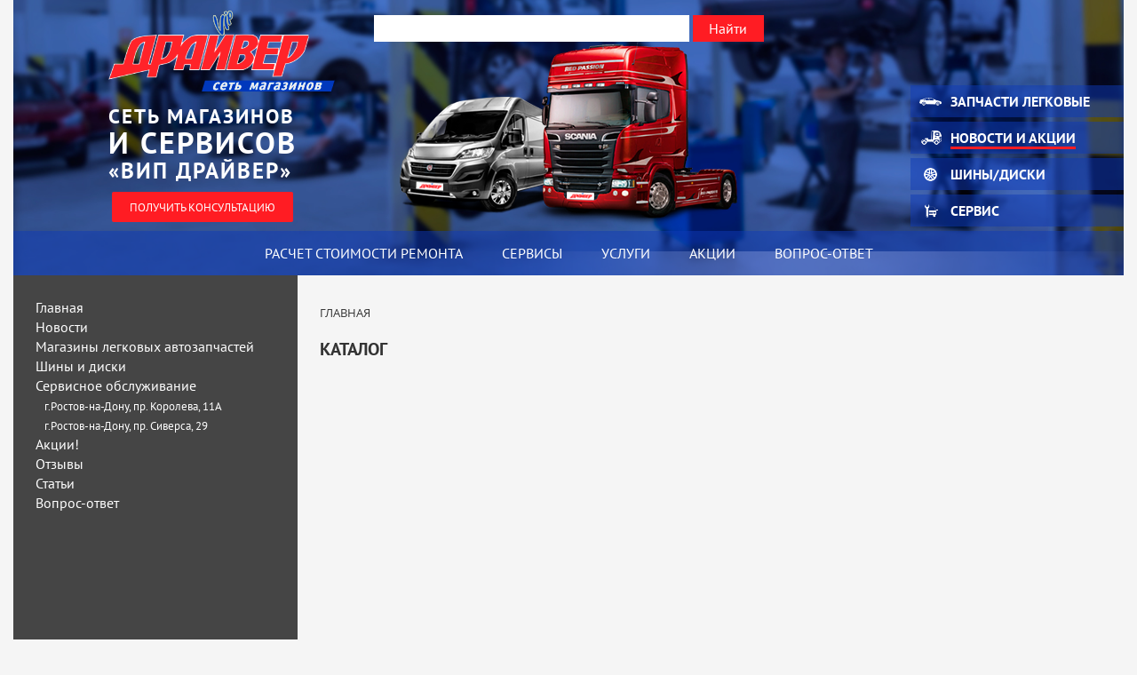

--- FILE ---
content_type: text/html; charset=UTF-8
request_url: https://www.vip-driver.ru/catalog/tires/cordiant/222339/
body_size: 9781
content:
<!DOCTYPE html>
<!--[if lt IE 7]><html lang="ru" class="lt-ie9 lt-ie8 lt-ie7"><![endif]-->
<!--[if IE 7]><html lang="ru" class="lt-ie9 lt-ie8"><![endif]-->
<!--[if IE 8]><html lang="ru" class="lt-ie9"><![endif]-->
<!--[if gt IE 8]><!-->
<html lang="ru">
<!--<![endif]-->
<head>
	<title>VIP driver</title>
	<meta name="description" content="VIP driver" />
 
	<meta http-equiv="X-UA-Compatible" content="IE=edge" />
	<meta name="viewport" content="width=device-width, initial-scale=1.0" />
	<meta name="format-detection" content="telephone=yes">
	<meta http-equiv="x-rim-auto-match" content="yes">
	<link rel="stylesheet" href="/bitrix/templates/auto/libs/bootstrap/bootstrap-grid-3.3.1.min.css" />
	<link rel="stylesheet" href="/bitrix/templates/auto/libs/font-awesome-4.2.0/css/font-awesome.min.css" />
	<link rel="stylesheet" href="/bitrix/templates/auto/libs/slick/slick.css" />
	<link rel="stylesheet" href="/bitrix/templates/auto/libs/slick/slick-theme.css" />
	<link rel="stylesheet" href="/bitrix/templates/auto/libs/magnific/magnific-popup.css" />
	<link rel="stylesheet" href="/bitrix/templates/auto/css/fonts.css" />
	<link rel="stylesheet" href="/bitrix/templates/auto/css/main.css" />
	<link rel="stylesheet" href="/bitrix/templates/auto/css/media.css" />
	<script src="/bitrix/templates/auto/libs/jquery/jquery-1.11.1.min.js"></script>
	
	<meta http-equiv="Content-Type" content="text/html; charset=UTF-8" />
<meta name="robots" content="index, follow" />
<meta name="keywords" content="VIP driver" />
<meta name="description" content="VIP driver" />
<link href="/bitrix/js/ui/fonts/opensans/ui.font.opensans.css?16254704312599" type="text/css"  rel="stylesheet" />
<link href="/bitrix/js/main/popup/dist/main.popup.bundle.css?162547036826345" type="text/css"  rel="stylesheet" />
<link href="/bitrix/components/bitrix/search.suggest.input/templates/.default/style.css?1479205699501" type="text/css"  data-template-style="true"  rel="stylesheet" />
<link href="/bitrix/templates/.default/components/bitrix/menu/autotree/style.css?1479205728851" type="text/css"  data-template-style="true"  rel="stylesheet" />
<link href="/bitrix/templates/.default/components/bitrix/breadcrumb/driver/style.css?1479205727563" type="text/css"  data-template-style="true"  rel="stylesheet" />
<link href="/bitrix/templates/.default/components/rksoft/register.plus/driver/style.css?1479205728462" type="text/css"  data-template-style="true"  rel="stylesheet" />
<link href="/bitrix/templates/.default/components/altasib/feedback.form/Call_me/style.css?1479205727472" type="text/css"  data-template-style="true"  rel="stylesheet" />
<link href="/bitrix/templates/.default/components/altasib/feedback.form/new_consult_services/style.css?1493715034472" type="text/css"  data-template-style="true"  rel="stylesheet" />
<link href="/bitrix/templates/auto/styles.css?1705394886449" type="text/css"  data-template-style="true"  rel="stylesheet" />
<link href="/bitrix/templates/auto/template_styles.css?1705394886889" type="text/css"  data-template-style="true"  rel="stylesheet" />
<script type="text/javascript">if(!window.BX)window.BX={};if(!window.BX.message)window.BX.message=function(mess){if(typeof mess==='object'){for(let i in mess) {BX.message[i]=mess[i];} return true;}};</script>
<script type="text/javascript">(window.BX||top.BX).message({'JS_CORE_LOADING':'Загрузка...','JS_CORE_NO_DATA':'- Нет данных -','JS_CORE_WINDOW_CLOSE':'Закрыть','JS_CORE_WINDOW_EXPAND':'Развернуть','JS_CORE_WINDOW_NARROW':'Свернуть в окно','JS_CORE_WINDOW_SAVE':'Сохранить','JS_CORE_WINDOW_CANCEL':'Отменить','JS_CORE_WINDOW_CONTINUE':'Продолжить','JS_CORE_H':'ч','JS_CORE_M':'м','JS_CORE_S':'с','JSADM_AI_HIDE_EXTRA':'Скрыть лишние','JSADM_AI_ALL_NOTIF':'Показать все','JSADM_AUTH_REQ':'Требуется авторизация!','JS_CORE_WINDOW_AUTH':'Войти','JS_CORE_IMAGE_FULL':'Полный размер'});</script>

<script type="text/javascript" src="/bitrix/js/main/core/core.js?1625470373564343"></script>

<script>BX.setJSList(['/bitrix/js/main/core/core_ajax.js','/bitrix/js/main/core/core_promise.js','/bitrix/js/main/polyfill/promise/js/promise.js','/bitrix/js/main/loadext/loadext.js','/bitrix/js/main/loadext/extension.js','/bitrix/js/main/polyfill/promise/js/promise.js','/bitrix/js/main/polyfill/find/js/find.js','/bitrix/js/main/polyfill/includes/js/includes.js','/bitrix/js/main/polyfill/matches/js/matches.js','/bitrix/js/ui/polyfill/closest/js/closest.js','/bitrix/js/main/polyfill/fill/main.polyfill.fill.js','/bitrix/js/main/polyfill/find/js/find.js','/bitrix/js/main/polyfill/matches/js/matches.js','/bitrix/js/main/polyfill/core/dist/polyfill.bundle.js','/bitrix/js/main/core/core.js','/bitrix/js/main/polyfill/intersectionobserver/js/intersectionobserver.js','/bitrix/js/main/lazyload/dist/lazyload.bundle.js','/bitrix/js/main/polyfill/core/dist/polyfill.bundle.js','/bitrix/js/main/parambag/dist/parambag.bundle.js']);
BX.setCSSList(['/bitrix/js/main/lazyload/dist/lazyload.bundle.css','/bitrix/js/main/parambag/dist/parambag.bundle.css']);</script>
<script type="text/javascript">(window.BX||top.BX).message({'pull_server_enabled':'N','pull_config_timestamp':'0','pull_guest_mode':'N','pull_guest_user_id':'0'});(window.BX||top.BX).message({'PULL_OLD_REVISION':'Для продолжения корректной работы с сайтом необходимо перезагрузить страницу.'});</script>
<script type="text/javascript">(window.BX||top.BX).message({'LANGUAGE_ID':'ru','FORMAT_DATE':'DD.MM.YYYY','FORMAT_DATETIME':'DD.MM.YYYY HH:MI:SS','COOKIE_PREFIX':'BITRIX_SM','SERVER_TZ_OFFSET':'10800','UTF_MODE':'Y','SITE_ID':'s1','SITE_DIR':'/','USER_ID':'','SERVER_TIME':'1769364888','USER_TZ_OFFSET':'0','USER_TZ_AUTO':'Y','bitrix_sessid':'f1c148276896a64c2f38d609881bc8d4'});</script>


<script type="text/javascript" src="/bitrix/js/pull/protobuf/protobuf.js?1617182891274055"></script>
<script type="text/javascript" src="/bitrix/js/pull/protobuf/model.js?161718289370928"></script>
<script type="text/javascript" src="/bitrix/js/rest/client/rest.client.js?161718489817414"></script>
<script type="text/javascript" src="/bitrix/js/pull/client/pull.client.js?162547043368628"></script>
<script type="text/javascript" src="/bitrix/js/main/popup/dist/main.popup.bundle.js?1625470368109107"></script>
<script type="text/javascript">BX.setJSList(['/bitrix/templates/.default/components/bitrix/sale.basket.basket.line/driver/script.js','/bitrix/components/bitrix/search.suggest.input/templates/.default/script.js','/bitrix/templates/.default/components/bitrix/menu/autotree/script.js']);</script>
<script type="text/javascript">
					(function () {
						"use strict";

						var counter = function ()
						{
							var cookie = (function (name) {
								var parts = ("; " + document.cookie).split("; " + name + "=");
								if (parts.length == 2) {
									try {return JSON.parse(decodeURIComponent(parts.pop().split(";").shift()));}
									catch (e) {}
								}
							})("BITRIX_CONVERSION_CONTEXT_s1");

							if (cookie && cookie.EXPIRE >= BX.message("SERVER_TIME"))
								return;

							var request = new XMLHttpRequest();
							request.open("POST", "/bitrix/tools/conversion/ajax_counter.php", true);
							request.setRequestHeader("Content-type", "application/x-www-form-urlencoded");
							request.send(
								"SITE_ID="+encodeURIComponent("s1")+
								"&sessid="+encodeURIComponent(BX.bitrix_sessid())+
								"&HTTP_REFERER="+encodeURIComponent(document.referrer)
							);
						};

						if (window.frameRequestStart === true)
							BX.addCustomEvent("onFrameDataReceived", counter);
						else
							BX.ready(counter);
					})();
				</script>



<script type="text/javascript"  src="/bitrix/cache/js/s1/auto/template_f98c4105400f474b64b7a56a2d76c97b/template_f98c4105400f474b64b7a56a2d76c97b_v1.js?162581718019094"></script>
<script type="text/javascript">var _ba = _ba || []; _ba.push(["aid", "2f74e4bf048cab1bec41c891141151e8"]); _ba.push(["host", "www.vip-driver.ru"]); (function() {var ba = document.createElement("script"); ba.type = "text/javascript"; ba.async = true;ba.src = (document.location.protocol == "https:" ? "https://" : "http://") + "bitrix.info/ba.js";var s = document.getElementsByTagName("script")[0];s.parentNode.insertBefore(ba, s);})();</script>


		<script src="/bitrix/templates/auto/js/catalog-popup.js"></script>
<meta name="yandex-verification" content="b4490607c6ab7736" />
	<!-- Global site tag (gtag.js) - Google Analytics -->
<script async src="https://www.googletagmanager.com/gtag/js?id=UA-87217729-1"></script>
<script>
  window.dataLayer = window.dataLayer || [];
  function gtag(){dataLayer.push(arguments);}
  gtag('js', new Date());

  gtag('config', 'UA-87217729-1');
</script>

<script type="text/javascript">(window.Image ? (new Image()) : document.createElement('img')).src = 'https://vk.com/rtrg?p=VK-RTRG-146144-6wWDr';</script>
<!-- Facebook Pixel Code -->
<script>
!function(f,b,e,v,n,t,s){if(f.fbq)return;n=f.fbq=function(){n.callMethod?
n.callMethod.apply(n,arguments):n.queue.push(arguments)};if(!f._fbq)f._fbq=n;
n.push=n;n.loaded=!0;n.version='2.0';n.queue=[];t=b.createElement(e);t.async=!0;
t.src=v;s=b.getElementsByTagName(e)[0];s.parentNode.insertBefore(t,s)}(window,
document,'script','https://connect.facebook.net/en_US/fbevents.js');
fbq('init', '174397189712631'); // Insert your pixel ID here.
fbq('track', 'PageView');
</script>
<noscript><img height="1" width="1" style="display:none"
src="https://www.facebook.com/tr?id=174397189712631&ev=PageView&noscript=1"
/></noscript>
<!-- DO NOT MODIFY -->
<!-- End Facebook Pixel Code -->
</head>
<body class="main">
		
	<div class="container main-container">
		<!--<a href="#call-order" class="call_icon popup"></a>-->
		<header>
			<div class="row">
				<div class="col-md-12">
					<div class="header-inner">
						<div class="row">
							<div class="col-sm-4 col-md-4 col-md-offset-1 mobile-header-left">
								
								<div class="logo">
									<a href="/">
										<img src="/bitrix/templates/auto/img/logo.png" alt="">
									</a>
									
								</div>
							</div>
							<div class="col-sm-8 col-md-5 col-md-offset-2 mobile-header-right">
								<div class="contacts">
									<div class="phone"><!-- 
										 <a class="phone-head" href="tel:+78632200202">+7 (863)<span>220-02-02</span></a>-->
									</div><!-- 
									 --><div class="button">
										<!--<a href="#call-order" class="popup"></a>-->
									</div>
								</div>
								
								<div class="basket">
									
										<script>
var bx_basketFKauiI = new BitrixSmallCart;
</script>
<div id="bx_basketFKauiI" class="fff bx-basket bx-opener top"><!--'start_frame_cache_bx_basketFKauiI'--><div class="bx-hdr-profile">
	<a href="/personal/basket.php" class="bx-basket-block">							</a>
</div><!--'end_frame_cache_bx_basketFKauiI'--></div>
<script type="text/javascript">
	bx_basketFKauiI.siteId       = 's1';
	bx_basketFKauiI.cartId       = 'bx_basketFKauiI';
	bx_basketFKauiI.ajaxPath     = '/bitrix/components/bitrix/sale.basket.basket.line/ajax.php';
	bx_basketFKauiI.templateName = 'driver';
	bx_basketFKauiI.arParams     =  {'HIDE_ON_BASKET_PAGES':'N','PATH_TO_BASKET':'/personal/basket.php','PATH_TO_ORDER':'/personal/order/make/','PATH_TO_PERSONAL':'/personal/','PATH_TO_PROFILE':'/personal/','PATH_TO_REGISTER':'/login/','POSITION_FIXED':'N','SHOW_AUTHOR':'N','SHOW_EMPTY_VALUES':'N','SHOW_NUM_PRODUCTS':'Y','SHOW_PERSONAL_LINK':'N','SHOW_PRODUCTS':'N','SHOW_TOTAL_PRICE':'N','COMPONENT_TEMPLATE':'driver','CACHE_TYPE':'A','SHOW_REGISTRATION':'N','PATH_TO_AUTHORIZE':'/login/','SHOW_DELAY':'Y','SHOW_NOTAVAIL':'Y','SHOW_IMAGE':'Y','SHOW_PRICE':'Y','SHOW_SUMMARY':'Y','POSITION_VERTICAL':'top','POSITION_HORIZONTAL':'right','MAX_IMAGE_SIZE':'70','AJAX':'N','~HIDE_ON_BASKET_PAGES':'N','~PATH_TO_BASKET':'/personal/basket.php','~PATH_TO_ORDER':'/personal/order/make/','~PATH_TO_PERSONAL':'/personal/','~PATH_TO_PROFILE':'/personal/','~PATH_TO_REGISTER':'/login/','~POSITION_FIXED':'N','~SHOW_AUTHOR':'N','~SHOW_EMPTY_VALUES':'N','~SHOW_NUM_PRODUCTS':'Y','~SHOW_PERSONAL_LINK':'N','~SHOW_PRODUCTS':'N','~SHOW_TOTAL_PRICE':'N','~COMPONENT_TEMPLATE':'driver','~CACHE_TYPE':'A','~SHOW_REGISTRATION':'N','~PATH_TO_AUTHORIZE':'/login/','~SHOW_DELAY':'Y','~SHOW_NOTAVAIL':'Y','~SHOW_IMAGE':'Y','~SHOW_PRICE':'Y','~SHOW_SUMMARY':'Y','~POSITION_VERTICAL':'top','~POSITION_HORIZONTAL':'right','~MAX_IMAGE_SIZE':'70','~AJAX':'N','cartId':'bx_basketFKauiI'}; // TODO \Bitrix\Main\Web\Json::encode
	bx_basketFKauiI.closeMessage = 'Скрыть';
	bx_basketFKauiI.openMessage  = 'Раскрыть';
	bx_basketFKauiI.activate();
</script>									
									
									<!-- <div class="login">
																				<a href="#registration" class="reg popup">Регистрация</a>
										<a href="/auth" class="log">Вход</a>
																		</div> -->
								</div>
							</div>
						</div>
						<div class="row">
							<div class="col-md-11 col-md-offset-1">
								<div class="consultation">
									<div class="text">
										<span>Сеть магазинов</span> <br>
										<span>и сервисов</span> <br>
										<span>«ВиП Драйвер»</span>
									</div>
									<div class="button">
										<a href="" class="popup">Получить консультацию</a>
									</div>
								</div>
							</div>
						</div>
						<div class="header-slider">
							<ul class="tabs">
								<li class="active">
									<div class="image">
										<img src="/bitrix/templates/auto/img/header-slider-main/slide-1.png" alt="">
									</div>
								</li>
								<li>
									<div class="image">
										<img src="/bitrix/templates/auto/img/header-slider-main/slide-2.png" alt="">
									</div>
								</li>
								<li>
									<div class="image">
										<img src="/bitrix/templates/auto/img/header-slider-main/slide-3.png" alt="">
									</div>
								</li>
								<li>
									<div class="image">
										<img src="/bitrix/templates/auto/img/header-slider-main/slide-4.png" alt="">
									</div>
								</li>
							</ul>
							<ul class="tabber">
								<li class="active">
<!--									<a href="/legkovoe-napravlenie/"><span>Запчасти легковые</span></a> -->
									<a href="http://vip-driver.ru/legkovoe-napravlenie/"><span>Запчасти легковые</span></a>
								</li>
								<li>
<!--									<a href="/gruzovoe-napravlenie/"><span>Запчасти грузовые</span></a> -->
									<a href="https://www.vip-driver.ru/aktsii/"><span>Новости и акции</span></a>
								</li>
								<li>
									<a href="/tires/"><span>Шины/диски</span></a>
								</li>
								<li>
									<a href="/servisnoe-obsluzhivanie/"><span>Сервис</span></a>
								</li>
							</ul>
							<div class="search">
<form action="http://shop.vip-driver.ru/search">
	<div class="inner">
		<script>
	BX.ready(function(){
		var input = BX("pcodeplSKIW");
		if (input)
			new JsSuggest(input, 'pe:10,md5:,site:s1');
	});
</script>
<IFRAME
	style="width:0px; height:0px; border: 0px;"
	src="javascript:''"
	name="pcodeplSKIW_div_frame"
	id="pcodeplSKIW_div_frame"
></IFRAME><input
			size="40"
		name="pcode"
	id="pcodeplSKIW"
	value=""
	class="search-suggest"
	type="text"
	autocomplete="off"
/>		<input name="s" type="submit" value="Найти" />
	</div>
</form>
</div>							<div class="line">
								<div class="top-line-menu">
									
<ul class="main-mnu">

			<li><a href="/servisnoe-obsluzhivanie/raschet-stoimosti-remonta.php?SECTION_ID=7">Расчет стоимости ремонта</a></li>
		
			<li><a href="/servisnoe-obsluzhivanie/servisy/">Сервисы</a></li>
		
			<li><a href="/servisnoe-obsluzhivanie/services/">Услуги</a></li>
		
			<li><a href="/aktsii/">Акции</a></li>
		
			<li><a href="/servisnoe-obsluzhivanie/vopros-otvet.php">Вопрос-ответ</a></li>
		

</ul>
								</div>
							</div>
						</div>
					</div>
				</div>
			</div>
		</header>
		<div class="only_mobile mobile-search">
			<div class="search">
<form action="http://shop.vip-driver.ru/search">
	<div class="inner">
		<script>
	BX.ready(function(){
		var input = BX("pcodeT1YQ8m");
		if (input)
			new JsSuggest(input, 'pe:10,md5:,site:s1');
	});
</script>
<IFRAME
	style="width:0px; height:0px; border: 0px;"
	src="javascript:''"
	name="pcodeT1YQ8m_div_frame"
	id="pcodeT1YQ8m_div_frame"
></IFRAME><input
			size="40"
		name="pcode"
	id="pcodeT1YQ8m"
	value=""
	class="search-suggest"
	type="text"
	autocomplete="off"
/>		<input name="s" type="submit" value="Найти" />
	</div>
</form>
</div>		</div>
		<div class="navs_line only_mobile">
			<div class="menu-toggle toggler">
				<i class="fa fa-bars" aria-hidden="true"></i>
			</div>
			<div class="directions_toggle toggler">
				<div href="" class="directions_tab"></div><!-- 
				 --><div href="" class="directions_tab"></div><!-- 
				 --><div href="" class="directions_tab"></div><!-- 
				 --><div href="" class="directions_tab"></div><!-- 
				 --><div class="menu-toggle">
					<i class="fa fa-bars" aria-hidden="true"></i>
				</div>
				
			</div>
		</div>
		<div class="content">
			<div class="row">
				
				<div class="only_mobile mobile-directions_menu">
					<ul class="menu-tabs tabber">
								<li class="active">
									<a href="/legkovoe-napravlenie/"><span>Запчасти легковые</span></a>
								</li>
								<li>
									<a href="/gruzovoe-napravlenie/"><span>Запчасти грузовые</span></a>
								</li>
								<li>
									<a href="/tires/"><span>Шины/диски</span></a>
								</li>
								<li>
									<a href="/servisnoe-obsluzhivanie/"><span>Сервис</span></a>
								</li>
						</ul>
				</div>
				<div class="col-sm-4 col-md-3 mobile-aside">
						
							
					<aside>
						
						<div class="menu">
							


<ul class="main-mnu">
	
	
						<li>
					
					<a href="/">Главная</a>
				</li>
		
	
	
	
	
						<li>
					
					<a href="/novosti/">Новости</a>
				</li>
		
	
	
	
	
						<li>
					
					<a href="/legkovoe-napravlenie">Магазины легковых автозапчастей</a>
				</li>
		
	
	
	
	
						<li>
					
					<a href=""></a>
				</li>
		
	
	
	
	
						<li>
					
					<a href="/tires/">Шины и диски</a>
				</li>
		
	
	
	
				<li>
				
				<a href="/servisnoe-obsluzhivanie/">Сервисное обслуживание</a>
				<ul class="sub-mnu">

	
	
	
	
						<li>
					
					<a href="/servisnoe-obsluzhivanie/pr-koroleva-11a.php">г.Ростов-на-Дону, пр. Королева, 11А</a>
				</li>
		
	
	
	
	
						<li>
					
					<a href=""></a>
				</li>
		
	
	
	
	
						<li>
					
					<a href="/servisnoe-obsluzhivanie/pr-siversa-29.php">г.Ростов-на-Дону, пр. Сиверса, 29</a>
				</li>
		
	
	
	
	
						<li>
					
					<a href=""></a>
				</li>
		
	
	
			</ul></li>	
	
						<li>
					
					<a href="/aktsii/">Акции!</a>
				</li>
		
	
	
	
	
						<li>
					
					<a href=""></a>
				</li>
		
	
	
	
	
						<li>
					
					<a href="/otzyvy/">Отзывы</a>
				</li>
		
	
	
	
	
						<li>
					
					<a href="/stati/">Статьи</a>
				</li>
		
	
	
	
	
						<li>
					
					<a href="/servisnoe-obsluzhivanie/vopros-otvet.php">Вопрос-ответ</a>
				</li>
		
	
	


</ul>

		
						</div>
						<div class="aside-banner">
													</div>
					</aside>
				</div>
				<div class="col-sm-8 col-md-9 mobile-content">
					<section>
						<link href="/bitrix/css/main/font-awesome.css?147920570128777" type="text/css" rel="stylesheet" />
<div class="bx-breadcrumb">
			<div class="bx-breadcrumb-item">
				
				<span>Главная</span>
			</div><div style="clear:both"></div></div>						<h1 class="title">
							Каталог						</h1>
						<article>
							<div class="manufacturers-about">
	 
</div>
<div class="module-manufacturers">
													</div> 

													</article>
					</section>
				</div>
			</div>
		</div>
		<div class="consult-form">
			<div class="row">
				<div class="col-md-12">
									</div>
			</div>
		</div>
		<footer>
			<div class="row">
				<div class="col-xs-6 col-md-3">
					<div class="logo">
						<a href="/"><img src="/bitrix/templates/auto/img/footer-logo.jpg" alt=""></a>
					</div>
				</div>
				<div class="col-xs-6 col-md-3">
					<div class="search">
						<div class="search">
<form action="/search/index.php">
	<div class="inner">
				<input type="search" name="q"  value="" placeholder="Поиск по сайту:"/>
				
	</div>
</form>
</div>						
					</div>
					<div class="icons">
						<ul>
							<li>
								<img src="/bitrix/templates/auto/img/footer_icons/visa.png" alt="">
							</li>
							<li>
								<img src="/bitrix/templates/auto/img/footer_icons/mastercard.png" alt="">
							</li>
							<li>
								<img src="/bitrix/templates/auto/img/footer_icons/cup.png" alt="">
							</li>
							<li>
								<img src="/bitrix/templates/auto/img/footer_icons/wifi.png" alt="">
							</li>
							<li>
								<img src="/bitrix/templates/auto/img/footer_icons/carwash.png" alt="">
							</li>
						</ul>
					</div>
				</div>
				<div class="col-xs-6 col-md-3">
					<div class="socials">
						<div>
							Мы в соц.сетях:
						</div>
						<ul>
	<li>
		<a href="https://vk.com/vip_driver">
			<img src="/bitrix/templates/auto/img/footer_icons/vk.jpg" alt="">
		</a>
	</li>
	<li>
		<a href="https://www.facebook.com/siversa29">
			<img src="/bitrix/templates/auto/img/footer_icons/fb.png" alt="">
		</a>
	</li>
	<li>
		<a href="https://ok.ru/group/54387726614753">
			<img src="/bitrix/templates/auto/img/footer_icons/ok.png" alt="">
		</a>
	</li>
</ul>					</div>
				</div>
				<div class="col-xs-6 col-md-3">
					<div class="phone">
						<a href="tel:+78632200202">+7 (863) 220-02-02</a>						
					</div>
				</div>
			</div>
			<div class="row">
				<div class="col-xs-12">
					<div class="politics" style="text-align: center; padding-top: 15px;">
						<a href="/politics.php">Политика конфиденциальности сайта</a>
					</div>
					
				</div>
			</div>
		</footer>
	</div>
	<div class="hidden">
		<div id="registration">
			<div class="inner">
				<div class="title">
					<b>Регистрация на сайте</b> <br>
					<span>Для того чтобы зарегистрироваться, заполните следующие поля:</span>
				</div>
				<div class="reg_former">
					



<div class="bx-auth-reg">





<form id="register-form" method="post" action="/catalog/tires/cordiant/222339/" name="regform" enctype="multipart/form-data">
		<input type="hidden" name="TYPE" value="REGISTRATION"/>
	<input type="hidden" name="register_submit_button" value="Y"/>
	<div class="input">
		<span>Введите Имя:</span> <br>
		<input  type="text" class="name" name="REGISTER[NAME]" value="" placeholder="Иванов Сергей">
	</div>
	<div class="input">
		<span>Введите e-mail:</span> <br>
		<input type="text" class="email" name="REGISTER[EMAIL]" value="" placeholder="ivanov@mail.ru">
	</div>
	<div class="input">
		<span>Введите телефон:</span> <br>
		<input type="text" class="phone-mask phone" name="REGISTER[PERSONAL_MOBILE]" value="" placeholder="+7 (___) ___-__-__">
	</div>
	
	<div class="input">
		<br>
		<input class="submit" type="submit" name="register_submit_button" value="Зарегистрироваться" disabled="disabled" />
	</div>
	<div class="clearfix"></div>
	<div class="form_check clearfix" style="text-align: center; margin-top: 15px;color: #ff1c23;">
<input type="checkbox" class="check_input "> 
<a href="/politics.php" class="check_link" style="color: #ff1c23;">Даю согласие на обработку персональных данных  </a>
</div>
	<input type="hidden" name="REGISTER[PASSWORD]" value="L99YZ7" autocomplete="off" class="bx-auth-input">
	<input type="hidden" name="REGISTER[CONFIRM_PASSWORD]"  value="L99YZ7" autocomplete="off">
	</form>

</div>				</div>
		
				<div class="info">
					*Укажите имя, email и телефон - пароль будет сгенерирован и отправлен по указанным реквизитам. 
В качестве логина для входа на сайт используйте адрес электронной почты.
				</div>
			</div>
		</div>
	</div>
	<div class="hidden">
		<div id="call-order" class="form-orders">
			<div class="inner">
				<div class="title">
					Закажите обратный звонок
				</div>
				<div class="info">
					Мы перезвоним Вам <br>
					в ближайшее время
				</div>
				
				<div id="comp_3e2c8220386b900c0cfbefebc492a43d">


<script type="text/javascript">
<!--
if(typeof ALX_ReloadCaptcha!='function'){
	function ALX_ReloadCaptcha(csid,ALX){
		document.getElementById("alx_cm_CAPTCHA_"+ALX).src='/bitrix/tools/captcha.php?captcha_sid='+csid+'&rnd='+Math.random();
	}
	function ALX_SetNameQuestion(obj,ALX){
		var qw=obj.selectedIndex;
		document.getElementById("type_question_name_"+ALX).value=obj.options[qw].text;
			}
}
if(typeof ALX_ChangeCaptcha!='function'){
	function ALX_ChangeCaptcha(ALX){
		$.getJSON('/bitrix/templates/.default/components/altasib/feedback.form/Call_me/reload_captcha.php',function(data){
			$('#alx_cm_CAPTCHA_'+ALX).attr('src','/bitrix/tools/captcha.php?captcha_sid='+data);
			$('#alx_fb_captchaSid_'+ALX).val(data);
		});
	}
}
-->
</script>

<div class="alx_feed_back_form alx_feed_back_default" id="alx_feed_back_default_FID1">
<div class="alx_feed_back_form_feedback_poles">

<form id="f_feedback_FID1" name="f_feedback_FID1" action="/catalog/tires/cordiant/222339/" method="post" enctype="multipart/form-data"><input type="hidden" name="bxajaxid" id="bxajaxid_3e2c8220386b900c0cfbefebc492a43d_8BACKi" value="3e2c8220386b900c0cfbefebc492a43d" /><input type="hidden" name="AJAX_CALL" value="Y" /><script type="text/javascript">
function _processform_8BACKi(){
	if (BX('bxajaxid_3e2c8220386b900c0cfbefebc492a43d_8BACKi'))
	{
		var obForm = BX('bxajaxid_3e2c8220386b900c0cfbefebc492a43d_8BACKi').form;
		BX.bind(obForm, 'submit', function() {BX.ajax.submitComponentForm(this, 'comp_3e2c8220386b900c0cfbefebc492a43d', true)});
	}
	BX.removeCustomEvent('onAjaxSuccess', _processform_8BACKi);
}
if (BX('bxajaxid_3e2c8220386b900c0cfbefebc492a43d_8BACKi'))
	_processform_8BACKi();
else
	BX.addCustomEvent('onAjaxSuccess', _processform_8BACKi);
</script>
	<input type="hidden" name="FEEDBACK_FORM_FID1" value="Y" />
<input type="hidden" name="sessid" id="sessid" value="f1c148276896a64c2f38d609881bc8d4" />



		<div class="alx_feed_back_form_item_pole">
			
			<div class="alx_feed_back_form_inputtext_bg" id="error_PHONE_FID1">
					<div class="input">
						<input type="text" size="40" id="PHONE_FID1" name="FIELDS[PHONE_FID1]" value="" class="phone-mask phone alx_feed_back_form_inputtext" onblur="if(this.value==''){this.value=''}" onclick="if(this.value==''){this.value=''}" placeholder="+7 (___) ___-__-__" />
					</div>
					
			</div>
		</div>




<div class="form_check clearfix" style="text-align: center;color: #ff1c23;">
<input type="checkbox" class="check_input "> 
<a href="/politics.php" class="check_link" style="color: #ff1c23;">Даю согласие на обработку персональных данных  </a>
</div>
	<div class="input alx_feed_back_form_submit_block">
		<input type="submit" class="submit fb_close" id="fb_close_FID1" name="SEND_FORM_FID1" value="Заказать звонок" disabled="disabled" />
	</div>

</form>
</div>
</div>



</div>			</div>
		</div>
	</div>
	<div class="hidden">
		<div id="service-order" class="form-orders">
			<div class="inner">
				<div class="title">
					Для консультации <br>
					выберите тему и оставьте свой номер телефона.
				</div>
				<div class="info">
					Мы перезвоним Вам чтобы <br>
					выбрать удобное для Вас время
				</div>
				 <div id="comp_ddc08b8440b661c95be903a081029154">


<script type="text/javascript">
<!--
if(typeof ALX_ReloadCaptcha!='function'){
	function ALX_ReloadCaptcha(csid,ALX){
		document.getElementById("alx_cm_CAPTCHA_"+ALX).src='/bitrix/tools/captcha.php?captcha_sid='+csid+'&rnd='+Math.random();
	}
	function ALX_SetNameQuestion(obj,ALX){
		var qw=obj.selectedIndex;
		document.getElementById("type_question_name_"+ALX).value=obj.options[qw].text;
			}
}
if(typeof ALX_ChangeCaptcha!='function'){
	function ALX_ChangeCaptcha(ALX){
		$.getJSON('/bitrix/templates/.default/components/altasib/feedback.form/new_consult_services/reload_captcha.php',function(data){
			$('#alx_cm_CAPTCHA_'+ALX).attr('src','/bitrix/tools/captcha.php?captcha_sid='+data);
			$('#alx_fb_captchaSid_'+ALX).val(data);
		});
	}
}
-->
</script>

<div class="alx_feed_back_form alx_feed_back_default" id="alx_feed_back_default_FID2">
<script>
	$(document).ready(function(){
		// $('#f_feedback_FID2 .alx_feed_back_form_item_pole:nth-of-type(3)').css('opacity','0');
		$('#f_feedback_FID2 .alx_feed_back_form_item_pole:nth-of-type(3)').hide();

	});
</script>
<div class="alx_feed_back_form_feedback_poles">

<form id="f_feedback_FID2" name="f_feedback_FID2" action="/catalog/tires/cordiant/222339/" method="post" enctype="multipart/form-data"><input type="hidden" name="bxajaxid" id="bxajaxid_ddc08b8440b661c95be903a081029154_Ar8Szp" value="ddc08b8440b661c95be903a081029154" /><input type="hidden" name="AJAX_CALL" value="Y" /><script type="text/javascript">
function _processform_Ar8Szp(){
	if (BX('bxajaxid_ddc08b8440b661c95be903a081029154_Ar8Szp'))
	{
		var obForm = BX('bxajaxid_ddc08b8440b661c95be903a081029154_Ar8Szp').form;
		BX.bind(obForm, 'submit', function() {BX.ajax.submitComponentForm(this, 'comp_ddc08b8440b661c95be903a081029154', true)});
	}
	BX.removeCustomEvent('onAjaxSuccess', _processform_Ar8Szp);
}
if (BX('bxajaxid_ddc08b8440b661c95be903a081029154_Ar8Szp'))
	_processform_Ar8Szp();
else
	BX.addCustomEvent('onAjaxSuccess', _processform_Ar8Szp);
</script>
	<input type="hidden" name="FEEDBACK_FORM_FID2" value="Y" />
<input type="hidden" name="sessid" id="sessid_1" value="f1c148276896a64c2f38d609881bc8d4" />



		<div class="alx_feed_back_form_item_pole">
			
			<div class="alx_feed_back_form_inputtext_bg" id="error_PHONE_FID2">
					<div class="input">
						<input type="text" size="40" id="PHONE_FID2" name="FIELDS[PHONE_FID2]" value="" class="phone-mask phone alx_feed_back_form_inputtext" onblur="if(this.value==''){this.value=''}" onclick="if(this.value==''){this.value=''}" placeholder="+7 (___) ___-__-__" />
					</div>
					
			</div>
		</div>


		<div class="alx_feed_back_form_item_pole">
			
<div class="alx_feed_back_form_inputtext_bg">
					<select name="FIELDS[CONSULT_THEME_FID2]" style="">
						
						<option data-id="29" value="Консультация по ремонту  автомобиля" selected="selected" >Консультация по ремонту  автомобиля</option>
						<option data-id="30" value="Вопрос по легковым запчастям"  >Вопрос по легковым запчастям</option>
						<option data-id="31" value="Вопрос по грузовым запчастям"  >Вопрос по грузовым запчастям</option>
					</select>
				</div>
		</div>


		<div class="alx_feed_back_form_item_pole">
			
<div class="alx_feed_back_form_inputtext_bg">
					<select name="FIELDS[MANAGER_FID2]" style="">
						
						<option data-id="45" value="otrs_consult_rem@vip-driver.ru"  >otrs_consult_rem@vip-driver.ru</option>
						<option data-id="43" value="otrs_consult_leg@vip-driver.ru"  >otrs_consult_leg@vip-driver.ru</option>
						<option data-id="44" value="otrs_consult_gruz@vip-driver.ru"  >otrs_consult_gruz@vip-driver.ru</option>
					</select>
				</div>
		</div>




<div class="form_check clearfix" style="text-align: center;color: #ff1c23;">
<input type="checkbox" class="check_input "> 
<a href="/politics.php" class="check_link" style="color: #ff1c23;">Даю согласие на обработку персональных данных  </a>
</div>
	<div class="input alx_feed_back_form_submit_block">

		<input type="submit" class="submit fb_close" id="fb_close_FID2" name="SEND_FORM_FID2" value="Получить консультацию" disabled="disabled" />
	</div>
</form>
</div>
</div>



</div>			</div>
		</div>
	</div>
	<div class="hidden">
		<div id="on-service-order" class="form-orders">
			<div class="inner">
				<div class="title">
					Для консультации <br>
					выберите сервис и оставьте свой номер телефона.
				</div>
				<div class="info">
					Мы перезвоним Вам чтобы <br>
					выбрать удобное для Вас время
				</div>
				 <div id="comp_cdd014880b969314fcfb4e4bcfcf0551">


<script type="text/javascript">
<!--
if(typeof ALX_ReloadCaptcha!='function'){
	function ALX_ReloadCaptcha(csid,ALX){
		document.getElementById("alx_cm_CAPTCHA_"+ALX).src='/bitrix/tools/captcha.php?captcha_sid='+csid+'&rnd='+Math.random();
	}
	function ALX_SetNameQuestion(obj,ALX){
		var qw=obj.selectedIndex;
		document.getElementById("type_question_name_"+ALX).value=obj.options[qw].text;
			}
}
if(typeof ALX_ChangeCaptcha!='function'){
	function ALX_ChangeCaptcha(ALX){
		$.getJSON('/bitrix/templates/.default/components/altasib/feedback.form/new_consult_services/reload_captcha.php',function(data){
			$('#alx_cm_CAPTCHA_'+ALX).attr('src','/bitrix/tools/captcha.php?captcha_sid='+data);
			$('#alx_fb_captchaSid_'+ALX).val(data);
		});
	}
}
-->
</script>

<div class="alx_feed_back_form alx_feed_back_default" id="alx_feed_back_default_FID30">
<script>
	$(document).ready(function(){
		// $('#f_feedback_FID2 .alx_feed_back_form_item_pole:nth-of-type(3)').css('opacity','0');
		$('#f_feedback_FID2 .alx_feed_back_form_item_pole:nth-of-type(3)').hide();

	});
</script>
<div class="alx_feed_back_form_feedback_poles">

<form id="f_feedback_FID30" name="f_feedback_FID30" action="/catalog/tires/cordiant/222339/" method="post" enctype="multipart/form-data"><input type="hidden" name="bxajaxid" id="bxajaxid_cdd014880b969314fcfb4e4bcfcf0551_XrQFCj" value="cdd014880b969314fcfb4e4bcfcf0551" /><input type="hidden" name="AJAX_CALL" value="Y" /><script type="text/javascript">
function _processform_XrQFCj(){
	if (BX('bxajaxid_cdd014880b969314fcfb4e4bcfcf0551_XrQFCj'))
	{
		var obForm = BX('bxajaxid_cdd014880b969314fcfb4e4bcfcf0551_XrQFCj').form;
		BX.bind(obForm, 'submit', function() {BX.ajax.submitComponentForm(this, 'comp_cdd014880b969314fcfb4e4bcfcf0551', true)});
	}
	BX.removeCustomEvent('onAjaxSuccess', _processform_XrQFCj);
}
if (BX('bxajaxid_cdd014880b969314fcfb4e4bcfcf0551_XrQFCj'))
	_processform_XrQFCj();
else
	BX.addCustomEvent('onAjaxSuccess', _processform_XrQFCj);
</script>
	<input type="hidden" name="FEEDBACK_FORM_FID30" value="Y" />
<input type="hidden" name="sessid" id="sessid_2" value="f1c148276896a64c2f38d609881bc8d4" />



		<div class="alx_feed_back_form_item_pole">
			
			<div class="alx_feed_back_form_inputtext_bg" id="error_PHONE_FID30">
					<div class="input">
						<input type="text" size="40" id="PHONE_FID30" name="FIELDS[PHONE_FID30]" value="" class="phone-mask phone alx_feed_back_form_inputtext" onblur="if(this.value==''){this.value=''}" onclick="if(this.value==''){this.value=''}" placeholder="+7 (___) ___-__-__" />
					</div>
					
			</div>
		</div>


		<div class="alx_feed_back_form_item_pole">
			
<div class="alx_feed_back_form_inputtext_bg">
					<select name="FIELDS[SERVICE_FID30]" style="">
						
						<option data-id="41" value="Драйвер-Центр"  >Драйвер-Центр</option>
						<option data-id="39" value="Драйвер-Север" selected="selected" >Драйвер-Север</option>
						<option data-id="42" value="Драйвер-Таганрог"  >Драйвер-Таганрог</option>
						<option data-id="40" value="Драйвер-Запад"  >Драйвер-Запад</option>
					</select>
				</div>
		</div>


		<div class="alx_feed_back_form_item_pole">
			
<div class="alx_feed_back_form_inputtext_bg">
					<select name="FIELDS[SERVICE_EMAIL_FID30]" style="display:none;">
						
						<option data-id="37" value="otrs_srv_centr@vip-driver.ru"  >otrs_srv_centr@vip-driver.ru</option>
						<option data-id="35" value="otrs_srv_sever@vip-driver.ru"  >otrs_srv_sever@vip-driver.ru</option>
						<option data-id="38" value="otrs_srv_taganrog@vip-driver.ru"  >otrs_srv_taganrog@vip-driver.ru</option>
						<option data-id="36" value="otrs_srv_zapad@vip-driver.ru"  >otrs_srv_zapad@vip-driver.ru</option>
					</select>
				</div>
		</div>




<div class="form_check clearfix" style="text-align: center;color: #ff1c23;">
<input type="checkbox" class="check_input "> 
<a href="/politics.php" class="check_link" style="color: #ff1c23;">Даю согласие на обработку персональных данных  </a>
</div>
	<div class="input alx_feed_back_form_submit_block">

		<input type="submit" class="submit fb_close" id="fb_close_FID30" name="SEND_FORM_FID30" value="Получить консультацию" disabled="disabled" />
	</div>
</form>
</div>
</div>



</div>			</div>
		</div>
	</div>
	<div id="add_basket-confirm"></div>
	<!--[if lt IE 9]>
	<script src="libs/html5shiv/es5-shim.min.js"></script>
	<script src="libs/html5shiv/html5shiv.min.js"></script>
	<script src="libs/html5shiv/html5shiv-printshiv.min.js"></script>
	<script src="libs/respond/respond.min.js"></script>
	<![endif]-->
	<script src="/bitrix/templates/auto/libs/jquery-mousewheel/jquery.mousewheel.min.js"></script>
	<script src="/bitrix/templates/auto/libs/waypoints/waypoints-1.6.2.min.js"></script>
	<script src="/bitrix/templates/auto/libs/scrollto/jquery.scrollTo.min.js"></script>
	<script src="/bitrix/templates/auto/libs/slick/slick.min.js"></script>
	<script src="/bitrix/templates/auto/libs/magnific/jquery.magnific-popup.min.js"></script>
	<script src="/bitrix/templates/auto/libs/forma-mask/jquery.maskedinput-1.2.2.js"></script>
	<script src="/bitrix/templates/auto/js/headerslider.js"></script>
	<script src="/bitrix/templates/auto/js/common.js"></script>
	<!-- Yandex.Metrika counter --><!-- /Yandex.Metrika counter -->

<!-- Yandex.Metrika counter -->
<script type="text/javascript" >
   (function(m,e,t,r,i,k,a){m[i]=m[i]||function(){(m[i].a=m[i].a||[]).push(arguments)};
   m[i].l=1*new Date();k=e.createElement(t),a=e.getElementsByTagName(t)[0],k.async=1,k.src=r,a.parentNode.insertBefore(k,a)})
   (window, document, "script", "https://mc.yandex.ru/metrika/tag.js", "ym");

   ym(42494124, "init", {
        id:42494124,
        clickmap:true,
        trackLinks:true,
        accurateTrackBounce:true,
        webvisor:true,
        trackHash:true
   });
</script>
<noscript><div><img src="https://mc.yandex.ru/watch/42494124" style="position:absolute; left:-9999px;" alt="" /></div></noscript>
<!-- /Yandex.Metrika counter -->

<script>
$(document).ready(function(){
$('.check_input').change(function(){
	var checkedForm = $(this).closest('form').find('.submit');
	// console.log(checkedForm);
	if($(this).prop("checked")){
		checkedForm.prop("disabled", false);
	}
	else {
		checkedForm.prop("disabled", true);
	}
});
// $('#f_feedback_FID2 .alx_feed_back_form_item_pole:nth-of-type(3)').css('opacity','0');
// $('#f_feedback_FID2 .alx_feed_back_form_item_pole:nth-of-type(3)').hide();


$('select[name="FIELDS[CONSULT_THEME_FID2]"]').change(function(){

	value = $('select[name="FIELDS[CONSULT_THEME_FID2]"] option:selected').val();
     console.log(value);
    if(value == "Консультация по ремонту  автомобиля"){
    	 $('select[name="FIELDS[MANAGER_FID2]"] option[data-id="45"]').prop('selected', true);

    }
    else if (value == "Вопрос по легковым запчастям"){
    	$('select[name="FIELDS[MANAGER_FID2]"] option[data-id="43"]').prop('selected', true);
    }
    else if (value == "Вопрос по грузовым запчастям"){
    	$('select[name="FIELDS[MANAGER_FID2]"] option[data-id="44"]').prop('selected', true);
    }
    
            
});


$('.one-service .popup.button').click(function(){
	dataPage = $(this).attr('data-page');
	console.log(dataPage);
	if(dataPage == "sever"){
		$('select[name="FIELDS[SERVICE_FID30]"] option[data-id="39"]').prop('selected', true);
		$('select[name="FIELDS[SERVICE_EMAIL_FID30]"] option[data-id="35"]').prop('selected', true);
	}
	if(dataPage == "zapad"){
		$('select[name="FIELDS[SERVICE_FID30]"] option[data-id="40"]').prop('selected', true);
		$('select[name="FIELDS[SERVICE_EMAIL_FID30]"] option[data-id="36"]').prop('selected', true);
	}
	if(dataPage == "centr"){
		$('select[name="FIELDS[SERVICE_FID30]"] option[data-id="41"]').prop('selected', true);
		$('select[name="FIELDS[SERVICE_EMAIL_FID30]"] option[data-id="37"]').prop('selected', true);
	}
	if(dataPage == "taganrog"){
		$('select[name="FIELDS[SERVICE_FID30]"] option[data-id="42"]').prop('selected', true);
		$('select[name="FIELDS[SERVICE_EMAIL_FID30]"] option[data-id="38"]').prop('selected', true);
	}
});

$('select[name="FIELDS[SERVICE_FID30]"]').change(function(){
	value = $('select[name="FIELDS[SERVICE_FID30]"] option:selected').val();
  
    if(value == "Драйвер-Север"){
    	 $('select[name="FIELDS[SERVICE_EMAIL_FID30]"] option[data-id="35"]').prop('selected', true);

    }
    else if (value == "Драйвер-Запад"){
    	$('select[name="FIELDS[SERVICE_EMAIL_FID30]"] option[data-id="36"]').prop('selected', true);
    }
    else if (value == "Драйвер-Центр"){
    	$('select[name="FIELDS[SERVICE_EMAIL_FID30]"] option[data-id="37"]').prop('selected', true);
    }
    else if (value == "Драйвер-Таганрог"){
    	$('select[name="FIELDS[SERVICE_EMAIL_FID30]"] option[data-id="38"]').prop('selected', true);
    }
    
            
});



$('#f_feedback_FID2').submit(function(){
	
	var data = $(this).serializeArray();
	
	if($('#f_feedback_FID2 input.phone').val() ){
		$.ajax({
		type: "POST",
		url: "/mailform.php",
		data: $('#f_feedback_FID2').serializeArray()
		}).done(function() {
			
			
		});
		
	}
	
});


$('#f_feedback_FID30').submit(function(){
	
	var data = $(this).serializeArray();
	// console.log(data);
	if($('#f_feedback_FID30 input.phone').val() !== "" ){
		$.ajax({
		type: "POST",
		url: "/mailform.php",
		data: $('#f_feedback_FID30').serializeArray()
		}).done(function() {
			
			
		});
		
	}
	
});
	
});
	
</script>

</body>
</html>


--- FILE ---
content_type: text/css
request_url: https://www.vip-driver.ru/bitrix/templates/auto/css/main.css
body_size: 6281
content:
* {
    margin: 0;
    padding: 0
}

a {
    text-decoration: none;
    outline: 0!important
}

img {
    max-width: 100%
}

ol,
ul {
    margin: 0;
    padding: 0;
    list-style-type: none
}
iframe {
    max-width: 100%;
}
.clearfix:after,
.clearfix:before {
    content: " ";
    display: table
}

.clearfix:after {
    clear: both
}

.hidden {
    display: none
}

.h100,
body,
html {
    height: 100%;
    min-height: 100%
}

body {
    background-color: #f5f5f5;
    font-family: PTSans;
    font-size: 16px
}

.main-container {
    position: relative
}

.main-container a.call_icon.popup {
    position: fixed;
    right: 20px;
    bottom: 20%;
    background-image: url(../img/phone_icon.png);
    background-repeat: no-repeat;
    background-position: center center;
    -webkit-background-size: 100% 100%;
    background-size: 100% 100%;
    width: 116px;
    height: 116px;
    display: block;
    z-index: 1000
}

header {
    position: relative;
    background-image: url(../img/header_bg.jpg);
    background-position: center center;
    -webkit-background-size: cover;
    background-size: cover
}

.header-inner {
    min-height: 310px;
    position: relative
}

.header-inner .logo {
    margin-top: 12px;
    position:relative;
    
}
.header-inner .logo a {
    position: relative;
    z-index: 1000;
}
.header-inner .contacts {
    text-align: right;
    margin-top: 18px;
    position: relative;
    z-index: 499;
}

.header-inner .contacts .phone {
    vertical-align: middle;
    display: inline-block;
    color: #fefeff;
    font-size: 20px;
    text-align: center;
    line-height: 40px;
    padding-right: 12px
}

.header-inner .contacts .phone span {
    font-family: PTSansBold;
    padding-left: 10px
}

.header-inner .contacts .button {
    text-align: center;
    display: inline-block;
    vertical-align: middle;
    padding-right: 16px
}

.header-inner .contacts .button a {
    display: block;
    background-image: url(../img/call_circle.png);
    background-repeat: no-repeat;
    background-position: center center;
    width: 40px;
    height: 40px
}

.header-inner .basket {
    margin-top: 5px;
    margin-right: 20px;
    font-size: 14px;
    font-family: PTSansBold;
    position: relative;
    z-index: 999;
    float: right
}

.header-inner .basket:after,
.header-inner .basket:before {
    content: " ";
    display: table
}

.header-inner .basket:after {
    clear: both
}

.header-inner .basket a {
    color: #000;
    outline: 0
}

.header-inner .basket span {
    outline: 0
}

.header-inner .basket .top {
    color: #ff1c23;
    margin-bottom: 5px
}

.header-inner .basket .top span.bsk {
    text-transform: uppercase;
    font-family: PTSansBold;
    font-size: 14px;
    line-height: 20px;
    background-image: url(../img/basket-bsk_bg.png);
    background-repeat: no-repeat;
    background-position: 6px center;
    padding: 5px 5px 5px 27px;
    display: inline-block;
    background-color: #fff;
    color: #004e90;
    border-radius: 2px
}

.header-inner .basket .top a {
    color: #ff1c23;
    padding: 0 7px;
    -webkit-transition: all .25s;
    -o-transition: all .25s;
    transition: all .25s
}

.header-inner .basket .top a:hover {
    text-decoration: underline
}

.header-inner .basket a.reg {
    padding-right: 6px;
    border-right: 2px solid #fff;
    margin-right: 6px
}

.header-inner .basket div {
    float: left;
    line-height: 30px
}

.header-inner .basket .login a {
    color: #fff
}

.header-inner .consultation {
    color: #fefeff;
    text-transform: uppercase;
    float: left;
    margin-top: 15px;
    position: relative;
    z-index: 500
}

.header-inner .consultation span {
    font-family: PTSansBold;
    letter-spacing: 2px;
    text-align: center
}

.header-inner .consultation span:nth-of-type(1) {
    font-size: 22.92px;
    line-height: 25px
}

.header-inner .consultation span:nth-of-type(2) {
    font-size: 33.8px;
    line-height: 34px
}

.header-inner .consultation span:nth-of-type(3) {
    font-size: 25.45px;
    line-height: 27px
}

.header-inner .consultation .button {
    margin-top: 15px;
    text-align: center
}

.header-inner .consultation .button a {
    color: #fefeff;
    background-color: #ff1c23;
    font-size: 13.4px;
    padding: 8px 20px;
    border-radius: 2px
}

.header-inner .header-slider {
    height: 360px;
    width: 100%;
    position: absolute;
    left: 0;
    bottom: 0
}

.header-inner .header-slider .line {
    height: 50px;
    line-height: 50px;
    width: 100%;
    background-color: rgba(15, 59, 183, .5);
    position: absolute;
    left: 0;
    bottom: 0
}

.header-inner .header-slider ul.tabs {
    text-align: center;
    text-transform: uppercase;
    color: #fefeff
}

.header-inner .header-slider ul.tabs li {
    position: absolute;
    left: 0;
    top: 0;
    width: 100%;
    z-index:100;
}

.header-inner .header-slider ul.tabs li.active {
    -webkit-transition: all 1.9s;
    -o-transition: all 1.9s;
    transition: all 1.9s
}

.header-inner .header-slider ul.tabs .image {
    height: 310px;
    line-height: 310px;
    width: 100%;
    vertical-align: bottom;
    position: relative;
    text-align: center;
    z-index:500;
}

.header-inner .header-slider ul.tabs .image img {
    display: inline-block;
    vertical-align: bottom
}

.header-inner .header-slider ul.tabber {
    width: 240px;
    position: absolute;
    right: 0;
    top: 146px;
    z-index:600;
}

.header-inner .header-slider ul.tabber li {
    text-align: left;
    text-transform: uppercase;
    color: #fefeff;
    font-family: PTSansBold;
    padding-left: 45px;
    background-color: rgba(15, 59, 183, .5);
    height: 36px;
    line-height: 36px;
    font-size: 16px;
    margin-bottom: 5px;
    cursor: pointer;
    position: relative;
    z-index: 500;
    -webkit-transition: all .25s;
    -o-transition: all .25s;
    transition: all .25s;
    background-image: url(../img/header-slider-main/1_icon.png);
    background-repeat: no-repeat;
    background-position: 10px center
}

.header-inner .header-slider ul.tabber li a {
    color: #fefeff;
    font-family: PTSansBold
}

.header-inner .header-slider ul.tabber li span {
    border-bottom: 3px solid transparent;
    -webkit-transition: all .25s;
    -o-transition: all .25s;
    transition: all .25s
}

.header-inner .header-slider ul.tabber li:nth-child(2) {
    background-image: url(../img/header-slider-main/2_icon.png);
    background-position: 12px center
}

.header-inner .header-slider ul.tabber li:nth-child(3) {
    background-image: url(../img/header-slider-main/3_icon.png);
    background-position: 15px center
}

.header-inner .header-slider ul.tabber li:nth-child(4) {
    background-image: url(../img/header-slider-main/4_icon.png);
    background-position: 16px center
}

.header-inner .header-slider ul.tabber li.active span {
    border-bottom: 3px solid #ff1c23
}

.header-inner .header-slider .search {
    position: absolute;
    bottom: 0;
    top: 50px;
    width: 100%;
    height: 60px;
    
}

.header-inner .header-slider .search form {
    width: 70%;
    height: 60px;
    margin: auto;
    text-align: center;
    vertical-align: middle;
    position: relative;
    z-index: 500;
}

.header-inner .header-slider .search form div {
    display: inline-block;
    height: 60px;
    vertical-align: middle
}

.header-inner .header-slider .search form input {
    padding: 0 10px;
    height: 30px;
    outline: 0;
    border: none;
    vertical-align: middle;
    box-sizing: border-box
}

.header-inner .header-slider .search form .close,
.header-inner .header-slider .search form .inner,
.header-inner .header-slider .search form .toggle {
    line-height: 60px
}

.header-inner .header-slider .search form .close,
.header-inner .header-slider .search form .toggle {
    width: 60px;
    text-align: center;
    cursor: pointer
}

.header-inner .header-slider .search form input[type=search] {
    border: 1px solid #b4b4b4;
    width: 500px;
    padding: 0 15px
}

.header-inner .header-slider .search form input[type=submit] {
    line-height: 30px;
    width: 80px;
    background-color: #ff1c23;
    color: #fefeff
}

.header-inner .header-slider .search form .close {
    visibility: hidden
}

aside {
    padding: 25px;
    padding-right: 0;
    min-height: 100%
}

aside a {
    color: #fff;
    -webkit-transition: all .25s;
    -o-transition: all .25s;
    transition: all .25s
}

aside a:hover {
    font-family: PTSansBold;
    color: #fff
}

aside ul.main-mnu {
    margin-bottom: 20px
}

aside ul.sub-mnu>li {
    padding-left: 10px
}

aside ul.sub-mnu>li>a {
    font-size: 13px
}

aside .aside-banner {
    text-align: center;
    padding: 25px 0
}

header .menu-toggle {
    display: none
}

.content {
    background-color: #454545
}

section {
    padding: 25px;
    background-color: #f5f5f5;
    min-height: 1128px
}

section h2.title {
    text-transform: uppercase;
    font-size: 20px;
    font-family: PTSansBold;
    margin-bottom: 25px
}
section h1.title {
    text-transform: uppercase;
    font-size: 20px;
    font-family: PTSansBold;
    margin-bottom: 25px;
    margin-top: 0;
}
article {
    position: relative
}

article p {
    margin-bottom: 25px
}

.main .blocks img {
    max-width: 100%
}

.main .blocks .block {
    margin-bottom: 30px
}

.main .blocks .block .top {
    position: relative;
    -webkit-transition: all .25s;
    -o-transition: all .25s;
    transition: all .25s
}

.main .blocks .block .top:hover .image:before {
    -webkit-transition: all .25s;
    -o-transition: all .25s;
    transition: all .25s;
    content: "";
    width: 100%;
    height: 100%;
    position: absolute;
    left: 0;
    top: 0;
    background-image: url(../img/main-blocks/hover.png);
    background-repeat: no-repeat;
    background-position: center center;
    -webkit-background-size: cover;
    background-size: cover
}

.main .blocks .block .bottom {
    background-color: #fefeff;
    padding: 22px 12px 25px 25px
}

.main .blocks .block .bottom:after,
.main .blocks .block .bottom:before {
    content: " ";
    display: table
}

.main .blocks .block .bottom:after {
    clear: both
}

.main .blocks .block .bottom .left {
    float: left;
    font-size: 16px;
    line-height: 18px;
    font-family: PTSansBold;
    max-width: 50%
}

.main .blocks .block .bottom .right {
    float: right;
    text-align: right;
    max-width: 50%
}

.main .blocks .block .bottom .right div {
    color: #ff1c23;
    font-size: 16px;
    line-height: 18px;
    font-family: PTSansBold
}

.main .blocks .block .bottom .right a {
    display: inline-block;
    color: #fefeff;
    background-color: #ff1c23;
    text-transform: uppercase;
    font-size: 12px;
    padding: 4px 26px;
    margin-top: 15px;
    border-radius: 2px
}

.main.all_services .blocks .block .bottom {
    padding: 15px 10px 20px 10px
}

.main.all_services .blocks .block .bottom .left {
    font-family: PTSans;
    font-size: 12px;
    line-height: 16px
}

.main.all_services .blocks .block .bottom .left .title {
    font-family: PTSansBold
}

.main.all_services .blocks .block .bottom .left .work {
    margin-top: 10px
}

.main.all_services .blocks .block .bottom .right div {
    font-size: 14px;
    line-height: 16px;
    min-height: 50px
}

.consult-form {
    background-color: #393939;
    min-height: 100px;
    padding: 15px 0
}

.consult-form .form {
    border: 1px solid #fefeff;
    border-radius: 1px;
    max-width: 520px;
    margin: auto;
    position: relative
}

.consult-form .form:after,
.consult-form .form:before {
    content: " ";
    display: table
}

.consult-form .form:after {
    clear: both
}

.consult-form .form .left {
    float: left;
    width: 50%;
    min-height: 115px;
    color: #fefeff;
    text-align: center;
    background-image: url(../img/consult-form_icon.png);
    background-repeat: no-repeat;
    background-position: center 12px;
    padding-top: 60px
}

.consult-form .form .right {
    float: right;
    width: 50%;
    min-height: 115px;
    padding-top: 20px;
    background-image: url(../img/consult-form-right_line.jpg);
    background-repeat: no-repeat;
    background-position: left center;
    padding-left: 40px
}

.consult-form .form .right input[type="text"],
.consult-form .form .right input[type="submit"] {
    border: none;
    outline: 0;
    margin-bottom: 10px;
    height: 33px;
    line-height: 33px;
    width: 185px;
    border-radius: 2px
}

.consult-form .form .right .phone {
    padding-left: 26px
}

.consult-form .form .right .button,
.consult-form .form .right .submit {
    background-color: #ff1c23;
    color: #fefeff;
    text-transform: uppercase;
    font-size: 14px;
    padding: 0 4px
}

.consult-form form .mf-ok-text {
    position: absolute;
    width: 100%;
    height: 100%;
    top: 0;
    left: 0;
    background-color: #393939;
    color: #fff;
    text-transform: uppercase;
    font-size: 14px;
    text-align: center;
    padding-top: 30px
}

.consult-form .mfeedback .alx_feed_back_form_error_block {
    padding-top: 50px
}

footer {
    padding: 25px 0;
    background-color: #fff;
    color: #3f3f3f;
    font-size: 16px
}

footer .logo {
    line-height: 78px;
    text-align: right
}

footer .logo img {
    height: 78px
}

footer .search {
    text-align: center;
    line-height: 34px
}

footer .search input {
    outline: 0;
    border: 1px solid #a7a7a7;
    color: #a7a7a7;
    height: 35px;
    width: 204px;
    padding-left: 10px;
    padding-right: 25px;
    font-size: 16px;
    background-image: url(../img/footer_icons/search_bg.png);
    background-repeat: no-repeat;
    background-position: 180px center;
    box-sizing: border-box
}

footer .icons {
    margin-top: 10px;
    line-height: 34px
}

footer .icons ul {
    text-align: center
}

footer .icons ul li {
    display: inline-block;
    margin: 0 5px
}

footer .icons ul li img,
footer .socials {
    text-align: center
}

footer .socials div {
    line-height: 34px
}

footer .socials ul {
    margin-top: 10px
}

footer .socials ul li {
    display: inline-block
}

footer .socials ul li a img {
    width: 34px
}

footer .phone {
    min-height: 78px;
    line-height: 78px;
    font-size: 20px;
    color: #0f3bb7
}

footer .phone span {
    font-family: PTSansBold
}

#registration {
    position: relative;
    background-color: #fefeff;
    width: 80%;
    margin: auto;
    padding: 25px;
    border-radius: 2px
}

#registration .inner {
    position: relative;
    border: 1px solid #aeaeae;
    border-radius: 2px;
    min-height: 100px;
    padding: 20px
}

#registration .inner .title {
    text-align: center;
    font-size: 16px;
    line-height: 18px;
    background-image: url(../img/registr-title-line.png);
    background-repeat: no-repeat;
    background-position: center bottom;
    padding-bottom: 30px
}

#registration .inner .title b {
    font-size: 18px;
    line-height: 22px;
    font-family: PTSansBold
}

#registration .inner form {
    margin-top: 35px
}

#registration .inner form:after,
#registration .inner form:before {
    content: " ";
    display: table
}

#registration .inner form:after {
    clear: both
}

#registration .inner form .input {
    float: left;
    width: 25%;
    vertical-align: middle;
    font-size: 16px
}

#registration .inner form .input span {
    display: inline-block
}

#registration .inner form .input input {
    display: inline-block;
    padding-left: 25px;
    height: 33px;
    line-height: 33px;
    box-sizing: border-box;
    border: 1px solid #b4b4b4;
    border-radius: 2px;
    outline: 0;
    margin-top: 5px
}

#registration .inner form .input input.submit {
    padding: 0 20px;
    text-align: center;
    text-transform: uppercase;
    color: #fefeff;
    font-size: 14px;
    font-family: PTSansBold;
    background-color: #ff1c23;
    border: 1px solid #ff1c23
}

#registration .inner form p {
    text-align: center
}

#registration .inner .info {
    text-align: center;
    margin-top: 25px
}

#registration .inner .errortext {
    display: block;
    position: absolute;
    left: 0;
    top: 0;
    width: 100%;
    height: 100%;
    background: #fff;
    text-align: center;
    padding-top: 50px
}

#registration .mfp-close {
    color: transparent;
    background-image: url(../img/registr-close.jpg);
    background-repeat: no-repeat;
    -webkit-background-size: cover;
    background-size: cover;
    height: 17px;
    width: 17px;
    top: 17px;
    right: 17px;
    opacity: 1
}

.form-orders {
    width: 380px;
    max-width: 90%;
    padding: 25px;
    margin: auto;
    background-color: #fff;
    position: relative;
    border-radius: 2px
}

.form-orders .inner {
    border-radius: 2px;
    border: 1px solid #696969;
    padding: 35px 25px;
    text-align: center
}

.form-orders .inner .title {
    font-size: 18px;
    line-height: 20px;
    font-family: PTSansBold;
    background-image: url(../img/registr-title-line.png);
    background-repeat: no-repeat;
    background-position: center bottom;
    padding-bottom: 20px
}

.form-orders .inner .info {
    font-size: 16px;
    line-height: 18px;
    margin-top: 10px
}

.form-orders .inner form {
    margin-top: 25px
}

.form-orders .inner form input[type="text"],
.form-orders .inner form input[type="submit"],
.form-orders .inner form select {
    display: inline-block;
    width: 180px;
    margin-top: 10px;
    height: 33px;
    box-sizing: border-box;
    border-radius: 2px;
    outline: 0
}

.form-orders .inner form .phone {
    color: #b4b4b4;
    border: 1px solid #b4b4b4;
    padding-left: 25px
}
.form-orders .inner form select {
    color: #b4b4b4;
    border: 1px solid #b4b4b4;
    padding-left: 0px
}


.form-orders .inner form .submit {
    color: #fefeff;
    font-size: 14px;
    text-transform: uppercase;
    background-color: #ff1c23;
    border: 1px solid #ff1c23;
    font-family: PTSansBold
}

.form-orders .mfp-close {
    color: transparent;
    background-image: url(../img/registr-close.jpg);
    background-repeat: no-repeat;
    -webkit-background-size: cover;
    background-size: cover;
    height: 17px;
    width: 17px;
    top: 17px;
    right: 17px;
    opacity: 1
}

.service .news .item {
    position: relative;
    width: 100%;
    margin-bottom: 20px
}

.service .news .item .top {
    position: relative
}

.service .news .item .top a {
    position: relative;
    display: block
}

.service .news .item .top .image {
    position: relative;
    height: 138px;
    overflow: hidden
}

.service .news .item .top .image img {
    max-width: 100%;
    width: 100%;
    height: auto
}

.service .news .item .top .date {
    position: absolute;
    width: 100%;
    left: 0;
    bottom: 0;
    text-align: right
}

.service .news .item .top .date span {
    display: inline-block;
    background-color: #454545;
    color: #fefeff;
    font-size: 14px;
    line-height: 18px;
    padding: 2px 4px
}

.service .news .item .top:hover .image:before {
    -webkit-transition: all .25s;
    -o-transition: all .25s;
    transition: all .25s;
    content: "";
    width: 100%;
    height: 100%;
    position: absolute;
    left: 0;
    top: 0;
    background-image: url(../img/news/a-hover_bg.png);
    background-repeat: no-repeat;
    background-position: center center;
    -webkit-background-size: cover;
    background-size: cover
}

.service .news .item .bottom {
    border-top: 3px solid #ff1c23;
    background-color: #fefeff;
    padding: 10px 15px;
    height: 90px;
    overflow: hidden;
    font-size: 16px;
    line-height: 18px;
    font-family: PTSansBold
}

.service .service-slider {
    position: relative;
    margin-bottom: 25px
}

.service .service-slider:after,
.service .service-slider:before {
    content: " ";
    display: table
}

.service .service-slider:after {
    clear: both
}

.service .service-slider .tabs {
    position: relative;
    float: left;
    width: 50%
}

.service .service-slider .tabs li {
    position: absolute;
    left: 0;
    top: 0;
    width: 100%
}

.service .service-slider .tabs a {
    display: block;
    color: #fff
}

.service .service-slider .tabs .image {
    width: 100%;
    height: 320px;
    overflow: hidden
}

.service .service-slider .tabs .image img {
    width: 100%;
    min-height: 100%
}

.service .service-slider .tabs .bottom {
    position: absolute;
    left: 0;
    bottom: 0;
    width: 100%;
    height: 97px;
    background-color: rgba(0, 0, 0, .79);
    padding: 12px 20px;
    color: #fff
}

.service .service-slider .tabs .bottom:after,
.service .service-slider .tabs .bottom:before {
    content: " ";
    display: table
}

.service .service-slider .tabs .bottom:after {
    clear: both
}

.service .service-slider .tabs .bottom a {
    display: inline-block;
    background-color: #ff1c23;
    border-radius: 2px;
    text-transform: uppercase;
    font-size: 14px;
    width: 125px;
    height: 34px;
    line-height: 34px;
    text-align: center
}

.service .service-slider .tabs .left {
    float: left;
    height: 100%;
    width: 55%
}

.service .service-slider .tabs .left span {
    display: inline-block;
    height: 40px;
    line-height: 20px;
    font-family: PTSansBold;
    font-size: 18px
}

.service .service-slider .tabs .right {
    float: right;
    height: 100%;
    width: 45%
}

.service .service-slider .tabs .right span {
    font-family: PTSansBold
}

.service .service-slider .tabber {
    float: right;
    width: 50%;
    height: 320px
}

.service .service-slider .tabber li {
    height: 78px;
    padding: 15px;
    font-size: 18px;
    margin-bottom: 3px;
    background-color: #fff;
    -webkit-transition: all .25s;
    -o-transition: all .25s;
    transition: all .25s
}

.service .service-slider .tabber li:last-child {
    margin-bottom: 0
}

.service .service-slider .tabber li:hover {
    background-color: #ff1c23
}

.service .service-slider .tabber li:hover a {
    color: #fff
}

.service .service-slider .tabber li a {
    color: #000
}

.service .service-slider .tabber li.active {
    background-color: #ff1c23;
    color: #fff
}

.service .service-slider .tabber li.active a {
    color: #fff
}

.service .advantages:after,
.service .advantages:before {
    content: " ";
    display: table
}

.service .advantages:after {
    clear: both
}

.service .advantages li {
    float: left;
    width: 50%;
    height: 200px;
    padding-right: 2px;
    margin-bottom: 12px;
    font-size: 14px;
    line-height: 16px
}

.service .advantages li .left {
    float: left;
    width: 50%;
    height: 100%;
    background-color: #fff
}

.service .advantages li .right {
    float: right;
    width: 50%;
    height: 100%;
    background-color: #fff
}

.service .advantages li .title {
    font-family: PTSansBold;
    padding: 20px 15px;
    padding-bottom: 0
}

.service .advantages li .text {
    padding: 0 15px 20px
}

.service .advantages li .text p {
    margin-bottom: 10px
}

.service .advantages li .text p:last-child {
    margin-bottom: 0
}

.service .advantages li img {
    width: 100%;
    height: 100%
}

.faq {
    position: relative
}

.faq a.new-feedback {
    display: inline-block;
    background-color: #ff1c23;
    color: #fff;
    text-transform: uppercase;
    font-size: 14px;
    width: 180px;
    height: 32px;
    line-height: 32px;
    text-align: center;
    font-family: PTSansBold;
    position: absolute;
    right: 0;
    top: -50px;
    border-radius: 2px
}

.faq .faq-list {
    color: #0d0f5e;
    font-size: 16px
}

.faq .faq-list li {
    margin-bottom: 25px
}

.faq .faq-list .opened .question {
    background-color: #e6e6e6;
    background-image: url(../img/faq-toggle-opened_bg.png)
}

.faq .faq-list .opened .answer {
    display: block
}

.faq .faq-list .question {
    border: 1px solid #b4b4b4;
    padding: 10px 15px;
    background-image: url(../img/faq-toggle_bg.png);
    background-repeat: no-repeat;
    background-position: 98% center
}

.faq .faq-list .answer {
    border: 1px solid #b4b4b4;
    border-top: none;
    padding: 15px;
    
}

.feedback a.new-feedback {
    display: inline-block;
    background-color: #ff1c23;
    color: #fff;
    text-transform: uppercase;
    font-size: 14px;
    width: 180px;
    height: 32px;
    line-height: 32px;
    text-align: center;
    font-family: PTSansBold;
    position: absolute;
    right: 0;
    top: -50px;
    border-radius: 2px
}

.feedback .feedbacks li {
    background-color: #dadada;
    margin-bottom: 20px
}

.feedback .feedbacks li:after,
.feedback .feedbacks li:before {
    content: " ";
    display: table
}

.feedback .feedbacks li:after {
    clear: both
}

.feedback .feedbacks li .left {
    float: left;
    width: 155px;
    height: 100%;
    background-color: #dadada;
    line-height: 18px
}

.feedback .feedbacks li .left:after,
.feedback .feedbacks li .left:before {
    content: " ";
    display: table
}

.feedback .feedbacks li .left:after {
    clear: both
}

.feedback .feedbacks li .left .image {
    width: 155px;
    min-height: 180px;
    background-image: url(../img/feedback/default.jpg);
    background-repeat: no-repeat;
    -webkit-background-size: cover;
    background-size: cover
}

.feedback .feedbacks li .left .image img {
    width: 155px
}

.feedback .feedbacks li .left .info {
    padding: 25px 30px;
    text-align: center
}

.feedback .feedbacks li .left .info span {
    color: #2a4ca8;
    font-family: PTSansBold
}

.feedback .feedbacks li .right {
    background-color: #fff;
    padding: 40px 35px 30px;
    margin-left: 155px
}

.feedback .feedbacks li .right p {
    margin-bottom: 15px
}

.bx-filter-select-popup ul li label.disabled {
    display: none!important
}

.calculate,
.calculate.bx-filter {
    margin-bottom: 20px
}

.calculate.bx-filter:after,
.calculate.bx-filter:before,
.calculate:after,
.calculate:before {
    content: " ";
    display: table
}

.calculate.bx-filter:after,
.calculate:after {
    clear: both
}

.calculate .inputs,
.calculate.bx-filter .inputs {
    width: 240px;
    margin: auto auto 17px
}

.calculate .inputs:after,
.calculate .inputs:before,
.calculate.bx-filter .inputs:after,
.calculate.bx-filter .inputs:before {
    content: " ";
    display: table
}

.calculate .inputs:after,
.calculate.bx-filter .inputs:after {
    clear: both
}

.calculate .bx-filter-parameters-box-container #del_filter,
.calculate.bx-filter .bx-filter-parameters-box-container #del_filter {
    background-color: #0f3bb7;
    color: #fff;
    font-family: PTSans;
    font-weight: 700;
    text-transform: uppercase;
    text-decoration: none;
    border-radius: 2px;
    outline: 0
}

.calculate .bx-filter-select-block,
.calculate.bx-filter .bx-filter-select-block {
    text-align: left;
    height: 40px;
    line-height: 40px
}

.calculate .bx-filter-select-text,
.calculate.bx-filter .bx-filter-select-text {
    height: 100%;
    height: 40px;
    line-height: 40px
}

.calculate .bx-filter-block,
.calculate.bx-filter .bx-filter-block {
    display: block!important
}

.calculate .bx-filter-select-container,
.calculate.bx-filter .bx-filter-select-container {
    width: 100%;
    height: 42px;
    border: 1px solid #818181;
    border-radius: 2px;
    color: #818181;
    outline: 0
}

.calculate .left,
.calculate.bx-filter .left {
    position: relative;
    float: left;
    width: 410px
}

.calculate .left form,
.calculate.bx-filter .left form {
    width: 390px;
    min-height: 500px;
    margin: auto;
    background-color: #fff;
    border-radius: 2px;
    background-image: url(../img/calculate/form_bg.jpg);
    background-repeat: no-repeat;
    background-position: center bottom;
    text-align: center
}

.calculate .left .title,
.calculate.bx-filter .left .title {
    width: 410px;
    height: 89px;
    text-transform: uppercase;
    color: #fff;
    font-size: 20px;
    line-height: 24px;
    background-image: url(../img/calculate/title.png);
    background-repeat: no-repeat;
    text-align: left;
    padding: 10px 0 7px 60px;
    font-family: PTSansBold;
    position: absolute;
    top: 30px
}

.calculate .left .inputs,
.calculate.bx-filter .left .inputs {
    padding-top: 135px
}

.calculate .left .inputs .input,
.calculate.bx-filter .left .inputs .input {
    width: 240px;
    margin: auto auto 17px
}

.calculate .left .inputs .input select,
.calculate.bx-filter .left .inputs .input select {
    width: 100%;
    height: 40px;
    border: 1px solid #818181;
    border-radius: 2px;
    color: #818181;
    outline: 0
}

#show-more {
    text-align: center
}

#show-more a.show-more {
    text-transform: uppercase;
    display: inline-block;
    border: 3px solid #e3282d;
    border-radius: 2px;
    font-size: 14px;
    color: #000;
    padding: 5px 20px;
    font-family: PTSans
}

#autoload-checkbox {
    display: none
}

.fb-form_wrap {
    position: relative;
    background-color: #dadada;
    padding: 25px 50px
}

.fb-form_wrap .title {
    text-transform: uppercase;
    font-size: 16px;
    font-family: PTSansBold;
    text-align: center;
    margin-bottom: 20px
}

.fb-form_wrap .inner:after,
.fb-form_wrap .inner:before {
    content: " ";
    display: table
}

.fb-form_wrap .inner:after {
    clear: both
}

.fb-form_wrap .inner .left {
    float: left;
    width: 40%
}

.fb-form_wrap .inner .right {
    float: right;
    width: 60%
}

.fb-form_wrap .inner .line {
    margin-bottom: 15px
}

.fb-form_wrap .inner .line .name {
    font-size: 14px;
    font-family: PTSansBold;
    color: #393939;
    margin-bottom: 8px
}

.fb-form_wrap .inner .line .input input[type=text] {
    padding: 0 25px;
    height: 30px;
    line-height: 30px;
    font-size: 16px;
    color: #393939;
    border: 1px solid #8e8e8e;
    border-radius: 2px;
    outline: 0
}

.fb-form_wrap .inner .line .input textarea {
    width: 100%;
    height: 100%;
    outline: 0;
    border: 1px solid #8e8e8e;
    border-radius: 2px;
    padding: 15px
}

.fb-form_wrap .button {
    text-align: right
}

.fb-form_wrap .button:after,
.fb-form_wrap .button:before {
    content: " ";
    display: table
}

.fb-form_wrap .button:after {
    clear: both
}

.fb-form_wrap .button input {
    float: right;
    color: #fff;
    background-color: #e3282d;
    height: 33px;
    line-height: 33px;
    border: none;
    border-radius: 2px;
    text-transform: uppercase;
    font-size: 14px;
    font-family: PTSansBold;
    padding: 0 30px
}

.fb-form_wrap font.notetext {
    position: absolute;
    width: 100%;
    height: 100%;
    background-color: #dadada;
    left: 0;
    top: 0;
    text-align: center;
    padding-top: 100px;
    color: #000;
    text-transform: uppercase;
    font-size: 16px;
    font-family: PTSansBold
}

.services p {
    text-indent: 30px;
    line-height: 18px
}

.services .block .image img {
    max-width: 100%
}

.services .block .bottom {
    min-height: 80px;
    background-color: #fff;
    padding: 20px 25px;
    margin-bottom: 15px
}

.services .block .bottom .title {
    font-family: PTSansBold;
    font-size: 16px;
    line-height: 18px
}

.services .block .bottom .button {
    text-align: left;
    margin-top: 10px
}

.services .block .bottom .button a {
    display: inline-block;
    background-color: #e3282d;
    color: #fff;
    text-align: center;
    text-transform: uppercase;
    font-size: 14px;
    height: 35px;
    line-height: 35px;
    padding: 0 22px;
    border-radius: 2px
}

.list-tabs .service-slider {
    margin-bottom: 20px
}

.list-tabs .service-slider:after,
.list-tabs .service-slider:before {
    content: " ";
    display: table
}

.list-tabs .service-slider:after {
    clear: both
}

.list-tabs .service-slider ul.tabs {
    position: relative;
    float: left;
    width: 25%;
    min-height: 422px;
    background-color: #fff
}

.list-tabs .service-slider ul.tabs li {
    position: absolute;
    left: 0;
    top: 0;
    width: 100%;
    height: 100%;
    padding: 30px 15px
}

.list-tabs .service-slider ul.tabs li .icon {
    text-align: center
}

.list-tabs .service-slider ul.tabs li .title {
    text-align: center;
    text-transform: uppercase;
    font-family: PTSansBold;
    margin-top: 18px;
    margin-bottom: 20px
}

.list-tabs .service-slider ul.tabs li .text {
    font-size: 14px;
    line-height: 16px
}

.list-tabs .service-slider ul.tabs li .text p {
    margin-bottom: 15px
}

.list-tabs .service-slider ul.tabs li .button {
    text-align: center
}

.list-tabs .service-slider ul.tabs li .button a {
    display: inline-block;
    background-color: #e3282d;
    color: #fff;
    border-radius: 2px;
    text-transform: uppercase;
    text-align: center;
    font-size: 14px;
    height: 33px;
    line-height: 33px;
    padding: 0 30px
}

.list-tabs .service-slider ul.tabber {
    width: 75%;
    float: right
}

.list-tabs .service-slider ul.tabber li {
    float: left;
    width: 33.33%;
    border-left: 1px solid transparent;
    border-bottom: 1px solid transparent
}

.list-tabs .service-slider ul.tabber li img {
    width: 100%;
    height: 210px
}

.list-tabs .service-slider ul.tabber li a {
    display: block;
    position: relative
}

.list-tabs .service-slider ul.tabber li .title {
    position: absolute;
    bottom: 0;
    left: 0;
    width: 100%;
    text-align: center;
    color: #fff;
    text-transform: uppercase;
    font-family: PTSansBold;
    background-color: rgba(0, 0, 0, .75);
    height: 30x;
    line-height: 30px;
    border-bottom: 5px solid transparent
}

.list-tabs .service-slider ul.tabber li.active .title {
    border-bottom: 5px solid #e3282d
}

#mapper {
    position: relative;
    text-align: center;
    background-color: #fff;
    padding: 30px;
    max-width: 600px;
    margin: auto
}

#mapper img {
    max-width: 100%
}

#mapper .mfp-close {
    color: #000
}

.one-service {
    margin-bottom: 20px
}

.one-service b {
    font-family: PTSansBold
}

.one-service .block .top {
    height: 320px;
    overflow: hidden
}

.one-service .block .top img {
    width: 100%
}

.one-service .block .top a {
    display: block;
    position: relative
}

.one-service .block .top a:hover:before {
    background-image: url(../img/service_block_hover.png);
    background-repeat: no-repeat;
    background-position: center center;
    -webkit-background-size: cover;
    background-size: cover;
    content: "";
    width: 100%;
    height: 100%;
    position: absolute;
    left: 0;
    top: 0
}

.one-service .block .bottom {
    background-color: #fff;
    padding: 15px
}

.one-service .block .bottom .title {
    height: 48px;
    font-size: 14px;
    line-height: 16px;
    font-family: PTSansBold;
    overflow: hidden
}

.one-service .block .bottom .text {
    min-height: 70px
}

.one-service .block .bottom .text a {
    display: inline-block;
    background-color: #e3282d;
    text-transform: uppercase;
    color: #fff;
    font-size: 14px;
    font-family: PTSans;
    height: 35px;
    line-height: 35px;
    padding: 0 22px;
    border-radius: 2px
}

.rodzeta-gallery:after,
.rodzeta-gallery:before {
    content: " ";
    display: table
}

.rodzeta-gallery:after {
    clear: both
}

.rodzeta-gallery a {
    display: block
}

.rodzeta-gallery div {
    float: left;
    padding-right: 15px;
    padding-bottom: 15px
}

.bx-filter-select-popup {
    position: relative;
    border: 1px solid #bebebe;
    border-radius: 3px;
    overflow-y: scroll;
    max-height: 100%
}

.bx-filter-select-popup ul {
    padding: 30px 15px!important
}

.bx-filter-select-popup ul:after,
.bx-filter-select-popup ul:before {
    content: " ";
    display: table
}

.bx-filter-select-popup ul:after {
    clear: both
}

.bx-filter-select-popup ul li {
   
}

.bx-filter-select-popup ul li label {
    font-size: 16px!important;
    font-family: PTSans;
    color: #000!important;
    font-weight: 400;
    display: inline-block!important;
    width: auto!important;
    padding: 0 10px!important
}

.bx-filter-select-popup ul li label:hover {
    background-color: #818181!important;
    color: #fff!important;
    border-radius: 4px
}

.bx-filter-select-popup ul li:first-child {
    display: none
}

.popup-window-content .close-btn {
    position: absolute;
    z-index: 1010;
    right: 15px;
    top: 15px;
    width: 17px;
    height: 17px;
    background-color: #fff;
    text-align: center;
    line-height: 15px;
    border: 1px solid #818181;
    border-radius: 2px;
    cursor: pointer;
    font-weight: 700
}

.filter-table {
    width: 100%;
    margin-top: -30px;
    font-family: PTSansBold;
    font-size: 14px;
    display: table;
    vertical-align: middle
}

.filter-table .rotate-90 {
    display: inline-block;
    -moz-transform: rotate(90deg);
    -ms-transform: rotate(90deg);
    -webkit-transform: rotate(90deg);
    -o-transform: rotate(90deg);
    transform: rotate(90deg)
}

.filter-table .table-row {
    min-height: 40px;
    line-height: 25px;
    vertical-align: middle;
    display: table-row
}

.filter-table .table-row .table-cell {
    display: table-cell;
    vertical-align: middle;
    border-right: 1px solid #f5f5f5;
    border-bottom: 1px solid #f5f5f5;
    background-color: #cbd9ff;
    padding: 0 12px
}

.filter-table .table-row .table-cell:last-child {
    border-right: none
}

.filter-table .table-row:nth-of-type(2n) .table-cell {
    background-color: #fff
}

.filter-table .table-row.head {
    vertical-align: middle;
    text-transform: uppercase;
    text-align: center
}

.filter-table .table-row.head .table-cell {
    background-color: #d1d1d1
}

.filter-table .table-cell.basket,
.filter-table .table-cell.price {
    text-align: center
}

.filter-table#basket_items {
    position: relative;
    margin-top: 0
}

.filter-table#basket_items .basket a {
    color: #ff1c23;
    font-family: PTSansBold
}

.filter-table#basket_items .new-order {
    display: inline-block;
    background-color: #ff1c23;
    color: #fff;
    text-transform: uppercase;
    font-size: 14px;
    width: 180px;
    height: 32px;
    line-height: 32px;
    text-align: center;
    font-family: PTSansBold;
    position: absolute;
    right: 0;
    top: -50px;
    border-radius: 2px
}

.bx-breadcrumb {
    text-transform: uppercase
}

#add_basket-confirm {
    display: none;
    width: 380px;
    max-width: 90%;
    padding: 25px;
    background-color: #fff;
    position: relative;
    border-radius: 2px
}

#add_basket-confirm .popup-window-content {
    position: relative;
    border-radius: 2px;
    border: 1px solid #696969;
    padding: 35px 25px;
    text-align: center
}

#add_basket-confirm .popup-window-buttons {
    position: absolute;
    width: 100%;
    text-align: center;
    bottom: 30px;
    left: 0
}

#add_basket-confirm .popup-window-buttons span {
    display: inline-block;
    color: #fefeff;
    font-size: 14px;
    text-transform: uppercase;
    background: #ff1c23;
    border: 1px solid #ff1c23;
    font-family: PTSansBold;
    height: 33px;
    line-height: 33px;
    padding: 0 10px
}

#add_basket-confirm .popup-window-buttons span:after,
#add_basket-confirm .popup-window-buttons span:before {
    display: none!important
}

#add_basket-confirm h3 {
    margin: 0;
    font-size: 18px;
    line-height: 20px;
    font-family: PTSansBold;
    min-height: 100px;
    padding-bottom: 40px
}

#add_basket-confirm .popup-window-close-icon {
    color: transparent;
    background: url(../img/registr-close.jpg) no-repeat;
    -webkit-background-size: cover;
    background-size: cover;
    height: 17px;
    width: 17px;
    top: 17px;
    right: 17px;
    opacity: 1
}

.service.news-tabs .service-slider .tabs .right {
    text-align: right
}

.service-feedbacks-list:after,
.service-feedbacks-list:before {
    content: " ";
    display: table
}

.service-feedbacks-list:after {
    clear: both
}

.service-feedbacks-list li {
    width: 49%;
    float: left
}

.service-feedbacks-list li:after,
.service-feedbacks-list li:before {
    content: " ";
    display: table
}

.service-feedbacks-list li:after {
    clear: both
}

.service-feedbacks-list li .image {
    width: 155px;
    height: 180px;
    background-image: url(../img/feedback/default.jpg);
    background-repeat: no-repeat;
    -webkit-background-size: cover;
    background-size: cover;
    float: left
}

.service-feedbacks-list li .text {
    margin-left: 155px
}

.service-feedbacks-list li .text .top {
    padding: 20px 20px 5px;
    height: 130px;
    overflow: hidden
}

.service-feedbacks-list li .text .top span {
    display: block;
    height: 110px;
    overflow: hidden
}

.service-feedbacks-list li .text .bottom {
    height: 50px;
    background-color: #dadada
}

.service-feedbacks-list li .text .bottom:after,
.service-feedbacks-list li .text .bottom:before {
    content: " ";
    display: table
}

.service-feedbacks-list li .text .bottom:after {
    clear: both
}

.service-feedbacks-list li .text .bottom .name {
    float: left;
    padding: 8px 12px;
    height: 50px;
    overflow: hidden;
    width: 70%;
    line-height: 17px
}

.service-feedbacks-list li .text .bottom .name span {
    color: #2a4ca8;
    font-family: PTSansBold
}

.service-feedbacks-list li .text .bottom .button {
    float: left;
    height: 50px;
    width: 30%
}

.service-feedbacks-list li .text .bottom .button a {
    display: block;
    background-color: #2a4ca8;
    color: #fff;
    font-size: 16px;
    font-family: PTSansBold;
    height: 50px;
    text-align: center;
    line-height: 50px
}

.service-feedbacks-list li:nth-child(2n) {
    margin-left: 2%
}

.feedbacks-button {
    text-align: center;
    margin-top: 40px
}

.feedbacks-button a {
    text-transform: uppercase;
    font-size: 14px;
    color: #000;
    display: inline-block;
    border-radius: 2px;
    border: 2px solid #e3282d;
    padding: 5px 40px
}

.top-line-menu ul.main-mnu {
    text-align: center
}

.top-line-menu ul.main-mnu li {
    display: inline-block;
    padding: 0 20px
}

.top-line-menu ul.main-mnu li a {
    text-transform: uppercase;
    color: #fff;
    font-size: 16px
}

#basket_items_list .basket_items {
    font-family: PTSansBold;
    font-size: 14px;
    display: table;
    vertical-align: middle
}

#basket_items_list .basket_items thead tr {
    vertical-align: middle;
    text-transform: uppercase;
    text-align: center;
    min-height: 40px;
    line-height: 40px;
    display: table-row
}

#basket_items_list .basket_items thead tr td {
    background-color: #d1d1d1;
    display: table-cell;
    vertical-align: middle;
    border-right: 1px solid #f5f5f5;
    border-bottom: 1px solid #f5f5f5;
    padding: 0 12px
}

#basket_items_list .basket_items thead .rotate-90 {
    display: inline-block;
    -moz-transform: rotate(90deg);
    -ms-transform: rotate(90deg);
    -webkit-transform: rotate(90deg);
    -o-transform: rotate(90deg);
    transform: rotate(90deg)
}

#basket_items_list .basket_items tbody tr {
    min-height: 40px;
    line-height: 40px;
    vertical-align: middle;
    display: table-row
}

#basket_items_list .basket_items tbody tr td {
    display: table-cell;
    vertical-align: middle;
    border-right: 1px solid #f5f5f5;
    border-bottom: 1px solid #f5f5f5;
    background-color: #cbd9ff;
    padding: 0 12px
}

#basket_items_list .basket_items tbody tr:nth-of-type(2n) td {
    background-color: #fff
}

#basket_items_list .basket_items .del {
    text-align: center
}

#basket_items_list .basket_items .del a {
    color: #ff1c23;
    font-family: PTSansBold
}

#basket_items_list .basket_items tbody tr td.item {
    width: auto
}

.centered {
    text-align: center!important
}

#basket_items_list .basket_items.serv {
    margin-top: 30px
}

#basket_items_list .new-order {
    display: inline-block;
    background-color: #ff1c23;
    color: #fff;
    text-transform: uppercase;
    font-size: 14px;
    width: 180px;
    height: 32px;
    line-height: 32px;
    text-align: center;
    font-family: PTSansBold;
    position: absolute;
    right: 0;
    top: -50px;
    border-radius: 2px
}

#basket_items_list .bx_ordercart_order_sum .fwb {
    font-size: 20px
}

.bx-filter-select-popup ul {
    min-height: 200px;
    min-width: 240px;
    max-height: 400px;
}

.popup-window-buttons .bx_bt_button {
    background: #ff1c23;
    padding: 10px;
    border-radius: 5px;
    color: #fff;
    cursor: pointer
}
.menu-tabs.tabber,
.mobile-aside .search,
.mobile-aside .basket {
	display: none;
}
.only_mobile {
	display: none;
}
#bx-soa-order-form .total {
	padding: 10px 7px;
	color: #1485ce;
}
.popup-window-buttons span.col-lg-6 {
    width: 100% !important;
}
.popup-window.popup-window-with-titlebar.popup-window-content-white .popup-window-buttons {
    padding: 20px 0 30px;
}
.bx_ordercart .bx_ordercart_order_table_container .bx_ordercart_itemtitle {
    white-space: nowrap !important;
}
.bx_ordercart .bx_ordercart_photo_container {
    min-width: 200px !important;
}
.mfeedback .form_check {
    width: 185px;
    margin: auto;
    margin-bottom: 5px;
}
.mfeedback .form_check a {
    display: block;
}
.check_link {
    font-size: 12px;

}
.alx_feed_back_form_item_pole,
.alx_feed_back_form_submit_block {
    width: 185px;
    margin: auto;
}

.buton {
    padding-top: 25px;
    text-align: center;
}
.buton a {
    color: #fefeff;
    background-color: #ff1c23;
    font-size: 13.4px;
    padding: 8px 20px;
    border-radius: 2px;
    text-transform: uppercase;
}

--- FILE ---
content_type: text/css
request_url: https://www.vip-driver.ru/bitrix/templates/auto/css/media.css
body_size: 3253
content:
/*==========  Desktop First Method  ==========*/

/* Large Devices, Wide Screens */
@media only screen and (min-width : 1200px) {
	.container.main-container {
		width: 1280px;
		max-width: 100%;
	}


}
@media only screen and (max-width : 1200px) {
	#registration .inner form .input {
		width: 100%;
    	text-align: center;
    	float: none;
	}
	#registration .inner form .input input {
		max-width: 100%;
	}
	#registration .inner form .input input {
		font-size: 10px;
	}
	.main-container a.call_icon.popup {
		width: 50px;
		height: 50px;
	}
	.header-inner .header-slider .search form input {
		width: 150px;
	}
	.service .service-slider .tabs .right {
		font-size: 14px;
	}
	.service .service-slider .tabs .left span {
		font-size: 16px;
	}
	.service .advantages li {
		height: 160px;
		font-size: 13px;
    	line-height: 13px;
	}
	.service .advantages li .title {
		padding: 10px 10px;
	}
	.service .advantages li .text {
		padding: 0px 10px;
		padding-bottom: 10px;
	}
}

/* Medium Devices, Desktops */
@media only screen and (max-width : 991px) {
	.search-page .search-suggest {
		max-width: 100%;
		width: 100%;
	}
	.search-page select[name="where"] {
		min-width: 120px;
		width: 100%;
	}
	.search-page input[type="submit"] {
		display: inline-block;
    	margin-top: 15px;
	}
	.one-service .block .top img {
		height: auto;
	}
	.one-service .block {
		margin-bottom: 20px;
	}
	.one-service .block .top {
		height: auto;

	}
	.service-feedbacks-list li {
		float: none;
		width: 100%;
		margin-bottom: 10px;
	}

	.service-feedbacks-list li:nth-child(2n) {
		margin-left: 0;
	}
	.service-feedbacks-list li .image {
		float: none;
		margin: auto;
	}
	.service-feedbacks-list li .text .bottom .name {
		float: none;
		width: 100%;
	}
	.service-feedbacks-list li .text .bottom {
		height: auto;
	}
	.service-feedbacks-list li .text .top {
		height: 137px;
	}
	.service-feedbacks-list li .text .bottom .button {
		float: none;
		width: 100%;
	}
	.service-feedbacks-list li .text {
		margin-left: 0;
	}
	.service .service-slider .tabs, .service .service-slider .tabber {
		max-width: 400px;
		margin: auto;
	}
	.service .advantages li {
		float: none;
		width: 400px;
		margin: auto;
		margin-bottom: 15px;
		padding-right: 0;
		height: 200px;
		font-size: 16px;
   	 	line-height: 16px;
	}
	.service .service-slider .tabs {
		float: none;
		width: 100%;
		height: 320px;
	}
	.service .service-slider .tabber {
		float: none;
		width: 100%;
	}
	.header-inner .logo {
		text-align: center;
	}
	.header-inner .logo img {
		max-width: 90%;
	}
	.header-inner .contacts {
		margin-top: 0px;
		text-align: center;
	}
	.header-inner .basket {
		margin-top: 5px;
	}
	.header-inner .contacts .button {
		margin-top: 6px;
	}
	.header-inner .consultation {
		margin-top: 20px;
		padding: 10px;
	}
	.header-inner .header-slider ul.tabs .image img {
		max-width: 50%;
	}
	.header-inner .header-slider ul.tabber li {
		height: 30px;
		line-height: 30px;
		font-size: 14px;
	}
	.header-inner .header-slider .search {
		top: 115px;
		
	}
	.header-inner .header-slider .search form input[type="search"] {
		width: 280px;
	}
	footer .logo {
		text-align: center;
	}
	footer .logo img {
		max-width: 90%;
	}
	footer .icons {
		margin-top: 11px;
	}
	footer .phone {
		text-align: center;
	}
	.service .news .mobile {
		display: none;
	}
}
@media only screen and (max-width : 768px)  {
	.rodzeta-gallery div { 
		float: none;
		display: block;
		text-align: center;
	}
	.service .news .item .top .image {
		text-align: center;
	}
	.service .news .item .top .image img {
		width: auto;
		max-width: 100%;
	}
	#registration {
		width: 90%;
		padding: 15px;
	}
	#registration .inner form .input input {
		width: 100%;
	}
	#registration .inner form .input input {
		font-size: 14px;
	}
	.main-container {
		width: 100%;
	}
	.header-inner {
		padding-left: 15px;
		padding-right: 15px;
	}
	.header-inner .logo {
		float: left;
		width: 100%;
		text-align: center;
		height: 100px;
		margin-top: 0;
		line-height: 100px;
	}
	.header-inner .contacts {
		text-align: center;
		height: 50px;
	}
	.header-inner .contacts .phone {
		font-size: 12px;
		height: 50px;
		vertical-align: middle;
		line-height: 50px;
	}
	.header-inner .contacts .button {
		margin-top: 0;
		padding-right: 0;
	}
	.header-inner .contacts .button a {
		height: 20px;
		width: 20px;
		-webkit-background-size: cover;
		background-size: cover;
		line-height: 50px;
		vertical-align: middle;
		display: inline-block;
	}
	.header-inner .basket {
		margin: 0;
		float: none;
		height: 50px;
		line-height: 25px;
	}
	.header-inner .basket .top {
		margin: 0;
		width: 35%;
		line-height: 50px;
		height: 50px;
	}
	.header-inner .basket .top div {
		line-height: 50px;
	}
	.header-inner .basket .top a {
		padding: 0;
	}
	.header-inner .basket .login {
		width: 65%;
		line-height: 50px;
		vertical-align: middle;
		height: 50px;
		text-align: center;
	}
	.header-inner .basket .login a {
		font-size: 10px;
		vertical-align: middle;
	}
	.header-inner .basket a.reg {
		border: none;
		margin-right: 5px;
		padding-right: 0;
	}
	.header-inner .basket .top span.bsk {
		font-size: 10px;
		background-size: 12px 14px;
		padding: 3px 3px 3px 22px;
	}
	.mobile-search {
		display: block;
		background-color: rgba(15, 59, 183, .9);
		height: 50px;
	}
	.mobile-search .search {
		width: 98%;
		margin: 0px auto;
		height: 30px;
		padding: 10px 0px;
	}
	.mobile-search .search form input[type=submit] {
		line-height: 30px;
	    width: 25%;
	    background-color: #ff1c23;
	    color: #fefeff;
	    padding: 0 10px;
	    height: 30px;
	    outline: 0;
	    border: none;
	    vertical-align: middle;
	    box-sizing: border-box;
	    float: right;
	}
	.mobile-search .search form input {
		    padding: 0 10px;
		    height: 30px;
		    outline: 0;
		    border: none;
		    vertical-align: middle;
		    box-sizing: border-box;
		    width: 72%;
		    float: left;
	}




	.navs_line {
		display: block;
		background-color: rgba(15, 59, 183, .9);
		height: 42px;
		padding: 0px 10px;
	}
	.navs_line .menu-toggle {
		float: left;
		color: #fff;
		font-size: 34px;
	}
	.navs_line .menu-toggle i {
		vertical-align: top;
	}
	.mobile-directions_menu {
		position: absolute;
		right: 0px;
		top: 0px;
		background-color: #36448d;
		width: 330px;
		max-width: 90%;
		padding-bottom: 15px;
		z-index: 900;
	}
	.directions_toggle {
		height: 42px;
		vertical-align: middle;
		float: right;
		display: block;
		color: #fff;
		text-transform: uppercase;
		font-family: PTSansBold;
		font-size: 34px;
		
	}
	.directions_toggle .menu-toggle {
		font-size: 34px;
    	float: right;
	}
	.directions_tab {
		display: inline-block;
	    width: 40px;
	    height: 28px;
	    background-color: rgba(15, 59, 183, .5);
	    background-image: url(../img/header-slider-main/1_icon.png);
	    background-repeat: no-repeat;
	    background-position: center center;
	    vertical-align: top;
	    margin: 3px;
	    margin-left: 2px;
	    margin-right: 2px;
	}
	.directions_tab:nth-of-type(2) {
		background-image: url(../img/header-slider-main/2_icon.png);
	}
	.directions_tab:nth-of-type(3) {
		background-image: url(../img/header-slider-main/3_icon.png);
	}
	.directions_tab:nth-of-type(4) {
		background-image: url(../img/header-slider-main/4_icon.png);
	}
	.directions_toggle span {
		display: inline-block;
		padding-left: 110px;
		background-image: url(../img/mobile_menu.png);
		background-repeat: no-repeat;
		background-position: left center;
	}
	.mobile-aside .basket {
		margin-right: 20px;
		font-size: 14px;
		font-family: PTSansBold;
		position: relative;
		z-index: 999;
		margin-top: 10px;
		text-align: center;
	}
	.mobile-aside .basket .top {
		color: #ff1c23;
    	margin-bottom: 5px;
    	display: inline-block;
    	line-height: 30px;
	}
	.mobile-aside .basket div {
		display: inline-block;
    	line-height: 30px;
	}
	.mobile-aside .basket .top a {
		color: #ff1c23;
	    padding: 0 7px;
	    -webkit-transition: all .25s;
	    -o-transition: all .25s;
	    transition: all .25s;
	}
	.mobile-aside .basket .top span.bsk {
		text-transform: uppercase;
	    font-family: PTSansBold;
	    font-size: 14px;
	    line-height: 20px;
	    background-image: url(../img/basket-bsk_bg.png);
	    background-repeat: no-repeat;
	    background-position: 6px center;
	    padding: 5px 5px 5px 27px;
	    display: inline-block;
	    background-color: #fff;
	    color: #004e90;
	    border-radius: 2px;
	}
	.mobile-aside .basket .login a {
		color: #fff;
	}
	.mobile-aside .search {
		margin: auto;
		width: 90%;
		margin-top: 10px;
		text-align: center;
	}
	.mobile-aside .search form input {
		padding: 0 10px;
	    height: 30px;
	    outline: 0;
	    border: none;
	    vertical-align: middle;
	    box-sizing: border-box;
	    width: 205px;
	}
	.mobile-aside .search form input[type=submit] {
		line-height: 30px;
	    width: 80px;
	    background-color: #ff1c23;
	    color: #fefeff;
	}
	ul.tabber.menu-tabs {
    	width: 100%;
  
	}

ul.tabber.menu-tabs li {
    text-align: left;
    text-transform: uppercase;
    color: #fefeff;
    font-family: PTSansBold;
    padding-left: 45px;
    background-color: rgba(15, 59, 183, .5);
    height: 36px;
    line-height: 36px;
    font-size: 16px;
    margin-bottom: 5px;
    cursor: pointer;
    position: relative;
    z-index: 500;
    -webkit-transition: all .25s;
    -o-transition: all .25s;
    transition: all .25s;
    background-image: url(../img/header-slider-main/1_icon.png);
    background-repeat: no-repeat;
    background-position: 10px center
}

ul.tabber.menu-tabs li a {
    color: #fefeff;
    font-family: PTSansBold
}

ul.tabber.menu-tabs li span {
    border-bottom: 3px solid transparent;
    -webkit-transition: all .25s;
    -o-transition: all .25s;
    transition: all .25s
}

ul.tabber.menu-tabs li:nth-child(2) {
    background-image: url(../img/header-slider-main/2_icon.png);
    background-position: 12px center
}

ul.tabber.menu-tabs li:nth-child(3) {
    background-image: url(../img/header-slider-main/3_icon.png);
    background-position: 15px center
}

ul.tabber.menu-tabs li:nth-child(4) {
    background-image: url(../img/header-slider-main/4_icon.png);
    background-position: 16px center
}


	.content {
		position: relative;

	}
	
	.mobile-aside {
		display: none;
		position: absolute;
	    z-index: 1000;
	    background-color: #454545;
	    top: 0px;
	    left: 0px;
	    width: 330px;
	    max-width: 95%;
	    padding: 0px;
	}
	.mobile-content {
		width: 100%;
		padding: 0;
	}
	.mobile-header-left {
		width: 50%;
		float: left;
		padding: 0 !important;
		margin: 0;
	}
	.mobile-header-right {
		width: 50%;
		float: left;
		padding: 0 !important;
		margin: 0;
	}


	.header-inner .consultation,
	.header-inner .header-slider .search,
	.header-inner .header-slider {
		display: none;
	}
	.header-inner {
		min-height: 100px;
	}

	aside .aside-banner {
		display: none;
	}
	aside {
		padding: 10px;
		padding-right: 10px;
	}
	.main-container {
		padding: 0 !important;
		overflow: hidden;
	}
}
@media only screen and (max-width : 640px) and (min-width : 480px) {
	.header-inner .contacts .phone {
		font-size: 15px;
	}
	.header-inner .contacts .button a {
		width: 30px;
		height: 30px;
	}
	.header-inner .basket .top div {
		margin-left: 35%;
	}
	.header-inner .basket .login a {
		font-size: 14px;
	}
}
@media only screen and (max-width : 768px) and (min-width : 650px) {
	.header-inner .contacts .phone {
		font-size: 18px;
	}
	.header-inner .contacts .button a {
		width: 45px;
		height: 45px;
	}
	.header-inner .basket .top div {
		margin-left: 40%;
	}
	.header-inner .basket .login a {
		font-size: 16px;
	}
}
@media only screen and (max-width : 600px) {
	
}

@media only screen and (max-width : 768px) and (min-width : 768px) {
	.main .blocks .block {
	    width: 320px;
	    margin: auto;
	    margin-bottom: 30px;
	}
}
@media only screen and (max-width : 680px) {
	.header-inner .contacts .button {
		
	}
}

@media only screen and (max-width : 380px) {
	
	
	.mobile-aside .search form input {
		width: 140px;
	}
}
/* Small Devices, Tablets */
@media only screen and (max-width : 767px) {
	
	.list-tabs .service-slider ul.tabs {
		float: none;
		width: 100%;
		min-height: 300px;
	}
	.list-tabs .service-slider ul.tabber {
		float: none;
		width: 100%;
	}
	.consult-form .form .right {
		padding-left: 0;
	}
	.consult-form form {
		max-width: 100% !important;
	}
	.services .block .image img {
		height: auto;
		width: 100%;
	}
	.fb-form_wrap .inner .line .input input[type="text"]{
		width: 100%;
	}
	.fb-form_wrap .inner .left {
		float: none;
		width: 100%;
	}
	.fb-form_wrap .inner .right {
		float: none;
		width: 100%;
	}
	.faq {
		margin-top: 60px;
	}
	.calculate .bx-filter-select-container, .calculate.bx-filter .bx-filter-select-container {
		width: 80%;
		margin: auto;
	}
	.calculate .left, .calculate.bx-filter .left {
		float: none;
		width: 100%;
	}
	.calculate .left .title, .calculate.bx-filter .left .title {
		width: 100%;
		background: blue;
		font-size: 12px;
		line-height: 20px;
		text-align: center;
		padding: 10px 0 7px 0px;
	}
	.calculate .left form, .calculate.bx-filter .left form {
		width: 100%;
	}
	.call_icon {
		display: none !important;
	}
	.consult-form .form .left {
		float: none;
		width: 100%;
	}
	.consult-form .form .right {
		float: none;
		width: 100%;
		background: none;
	}
	.header-inner .header-slider .search form input {
		max-width: 100%;
	}
	.feedback .feedbacks li .right {
		margin-left: 0;
	}
	.feedback .feedbacks li .left .info {
		padding: 20px 0px;
	}
	.feedback .feedbacks li .left {
		float: none;
		width: 100%;
	}
	.feedback .feedbacks li .left .image {
		float: left;
	}

	.header-inner .consultation {
		display: none;
	}
	.header-inner .header-slider ul.tabs .image {
		text-align: left;
		padding-left: 10px;
	}
	.header-inner .header-slider ul.tabber {
		bottom: 60px;
		top: auto;
	}
	.header-inner .header-slider ul.tabber {
		width: 160px;
	}
	.header-inner .header-slider ul.tabber li {
		font-size: 10px;
		padding-left: 30px;
		background-position: 5px center;
	}
	.header-inner .header-slider ul.tabber li:nth-child(2) {
		background-position: 3px center;
	}
	.header-inner .header-slider ul.tabber li:nth-child(3) {
		background-position: 7px center;
	}
	.header-inner .header-slider ul.tabber li:nth-child(4) {
		background-position: 8px center;
	}
	.header-inner .header-slider ul.tabs .line {
		font-size: 10px;
	}
	.header-inner .header-slider .search form input[type="search"] {
		width: 160px;
	}
	.alx_feed_back_form_item_pole, .alx_feed_back_form_submit_block {
		text-align: center;
	}
	.header-inner .header-slider .search form .toggle, .header-inner .header-slider .search form .close {
		width: 20px;
	}
	.header-inner .header-slider .search form {
		width: 300px;
	}
	
	
	.consult-form form .left, .consult-form form .right{
		float: none;
		width: 100%;
		text-align: center;
	}
	.consult-form form .right {
		background-image: none;
		padding: 15px;
	}
	.consult-form form .right .inputs {
		text-align: center;
	}
	.consult-form form {
		max-width: 80%;
	}
	.main .blocks img {
		width: 100%;
	}
	.main .blocks .block {
		width: 320px;
		margin: auto;
		margin-bottom: 30px;
	}
	.main .blocks .block .bottom .left, .main .blocks .block .bottom .right {
		max-width: 50%;
	}
	footer .search input {
		width: 160px;
		background-position: 136px center;
	}
}

/* Extra Small Devices, Phones */
@media only screen and (max-width : 480px) {
	.header-inner .header-slider .search form .close, .header-inner .header-slider .search form .inner, .header-inner .header-slider .search form .toggle {
		line-height: 70px;
	}
	.list-tabs .service-slider ul.tabber {
		display: none;
	}
	.fb-form_wrap .button input {
		width: 100%;
		padding: 0px;
	}
	.new-feedback {
		width: 100% !important;
	}

	
	.feedback .feedbacks li .right {
		font-size: 14px;
	}
	.feedback .feedbacks li .left .image {
		float: none;
		width: 100%;
		text-align: center;
		-webkit-background-size: auto;
		background-size: auto;
		background-position: center top;
	}
	.feedback .feedbacks li .left .image img {
		/* width: 100%; */
	}
	.service .service-slider .tabber {
		height: auto;
	}
	.service .service-slider .tabber li {
		height: auto;
		font-size: 14px;
	}
	.service .service-slider .tabs .right {
		margin-top: 20px;
	}
	.service .service-slider .tabs .left {
		text-align: center;
	}
	.service .service-slider .tabs .bottom {
		height: auto;
	}
	.service .service-slider .tabs .left, .service .service-slider .tabs .right {
		text-align: center;
		float: none;
		width: 100%;
	}
	.service .advantages li {
		width: 100%;
		height: 400px;
	}
	.service .advantages li .left, .service .advantages li .right {
		float: none;
		width: 200px;
		height: 200px;
		margin: auto;
	}
	footer .col-xs-6 {
		width: 100%;
	}
	footer .logo {
		margin-bottom: 25px;
	}
	footer .socials {
		margin-top: 25px;
	}
	.main .blocks .block {
		width: 100%;
	}
	.main .blocks .block .bottom .left {
		float: none;
		max-width: 100%;
		text-align: center;
	}
	.main .blocks .block .bottom .right {
		float: none;
		max-width: 100%;
		text-align: center;
	}
	.header-inner .header-slider ul.tabs {
		display: none;
	}
	.header-inner .header-slider {
		height: 200px;
		position: static;
	}
	
	
	
	.header-inner .header-slider ul.tabber {
		position: static;
		margin:  auto;
		margin-top: 15px;
	}
	.header-inner .header-slider ul.tabber li.active span {
		border-bottom: 3px solid transparent;
	}
	.header-inner {
		min-height: 100px;
	}
	.header-inner .header-slider .search {
		position: static;
		text-align: center;
	}
	.header-inner .header-slider .search form {
		text-align: center;
		width: auto;
	}
	.header-inner .header-slider .search form input[type="search"] {
		width: 100px;
	}
	.header-inner .header-slider .search form .inner, .header-inner .header-slider .search form .close {
		visibility: visible !important;
		max-width: 90%;
	}
	.header-slider .search form .close, .header-slider .search form .close img {
		display: none;
	}
	.service .news .col-xs-6 {
		width: 100%;
		float: none;
	}
	
}





/* Custom, iPhone Retina */
@media only screen and (max-width : 320px) {

}


/*==========  Mobile First Method  ==========*/

/* Custom, iPhone Retina */
@media only screen and (min-width : 320px) {

}

/* Extra Small Devices, Phones */
@media only screen and (min-width : 480px) {

}

/* Small Devices, Tablets */
@media only screen and (min-width : 768px) {

}

/* Medium Devices, Desktops */
@media only screen and (min-width : 992px) {

}

 /* Large Devices, Wide Screens */
@media only screen and (min-width : 1200px) {

}

--- FILE ---
content_type: text/css
request_url: https://www.vip-driver.ru/bitrix/templates/.default/components/altasib/feedback.form/Call_me/style.css?1479205727472
body_size: 130
content:
#call-order {
	position: relative;
}
.alx_feed_back_form_error_block {
	position: absolute;
	width: 100%;
	height: 100%;
	top: 0px;
	left: 0px;
	background-color: #fff;
	text-align: center;
	padding-top: 100px;
}
.alx_feed_back_form_error_block table {
	margin: auto;
}
.alx_feed_back_form_error_block .alx_feed_back_form_error_pic {
	display: none;
}
.alx_feed_back_form_mess_ok {
	text-transform: uppercase;
	font-size: 14px;
	font-weight: bold;
}

--- FILE ---
content_type: text/css
request_url: https://www.vip-driver.ru/bitrix/templates/.default/components/altasib/feedback.form/new_consult_services/style.css?1493715034472
body_size: 130
content:
#call-order {
	position: relative;
}
.alx_feed_back_form_error_block {
	position: absolute;
	width: 100%;
	height: 100%;
	top: 0px;
	left: 0px;
	background-color: #fff;
	text-align: center;
	padding-top: 100px;
}
.alx_feed_back_form_error_block table {
	margin: auto;
}
.alx_feed_back_form_error_block .alx_feed_back_form_error_pic {
	display: none;
}
.alx_feed_back_form_mess_ok {
	text-transform: uppercase;
	font-size: 14px;
	font-weight: bold;
}

--- FILE ---
content_type: text/css
request_url: https://www.vip-driver.ru/bitrix/templates/auto/styles.css?1705394886449
body_size: 125
content:
#call-order {
	position: relative;
}
.alx_feed_back_form_error_block {
	position: absolute;
	width: 100%;
	height: 100%;
	top: 0px;
	left: 0px;
	background-color: #fff;
	text-align: center;
	padding-top: 100px;
}
.alx_feed_back_form_error_block table {
	margin: auto;
}
.alx_feed_back_form_error_block .alx_feed_back_form_error_pic {
	display: none;
}
.alx_feed_back_form_mess_ok {
	text-transform: uppercase;
	font-size: 14px;
	font-weight: bold;
}

--- FILE ---
content_type: application/javascript
request_url: https://www.vip-driver.ru/bitrix/templates/auto/js/headerslider.js
body_size: 282
content:
$(document).ready(function($) {
	count = 0;
	hover = false;
	// activeTab = $('.header-slider .tabs li.active');
	i = 0;
	tabs = $('.header-slider');
	showPage = function(i){
				$(tabs).children("ul.tabs").children("li").hide();
				$(tabs).children("ul.tabs").children("li").eq(i).fadeIn(100);
				$(tabs).children("ul.tabber").children("li").removeClass("active");
				$(tabs).children("ul.tabber").children("li").eq(i).addClass("active");
			}
	
	$(tabs).children("ul.tabber").children("li").each(function(index, element){
		$(element).attr("data-page", i);
		i++;                        
	});

	$(tabs).children("ul.tabber").children("li").hover(function(){
				showPage(parseInt($(this).attr("data-page")));
				hover = true;
			},
			function() {
				hover = false;
			});
	

	function headerSlider () {
		if(count <= 3 && hover == false) {
			setTimeout(showPage(count), 5000);
			
			count++;
			setTimeout(headerSlider, 5000);
		}
		else {
			count = 0;
			setTimeout(headerSlider, 100);
		}
		
	}
	
	headerSlider();
});